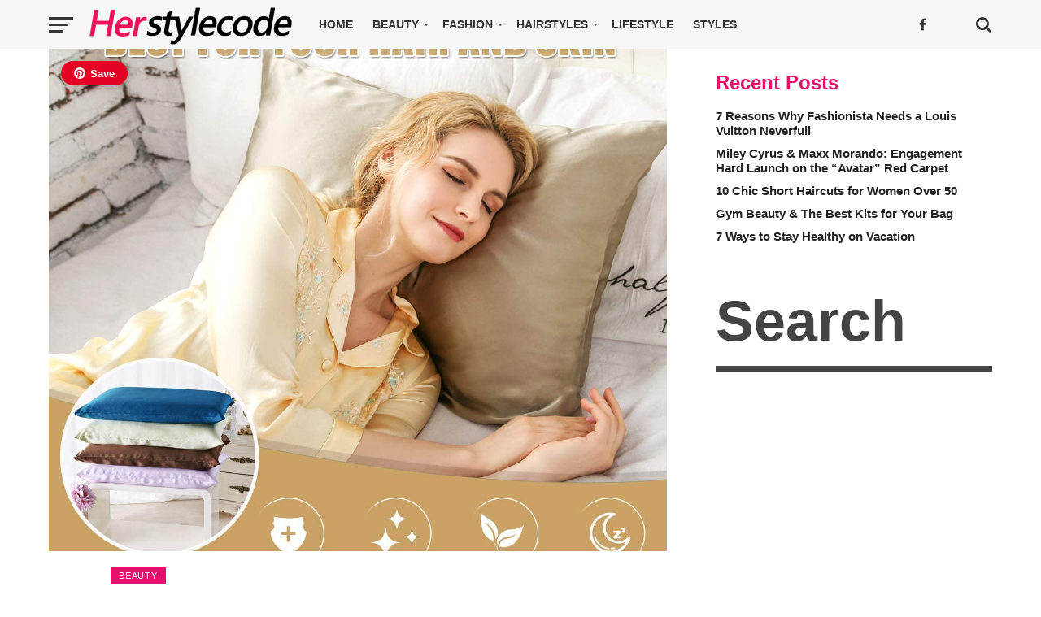

--- FILE ---
content_type: text/html; charset=UTF-8
request_url: https://www.herstylecode.com/beauty/7-sure-fire-tips-to-update-your-skin-care-regime/
body_size: 24765
content:
<!DOCTYPE html>
<html lang="en-US" prefix="og: https://ogp.me/ns#">
<head>
<meta charset="UTF-8">
<meta name="viewport" id="viewport" content="width=device-width, initial-scale=1.0, maximum-scale=1.0, minimum-scale=1.0, user-scalable=no" />
<link rel="pingback" href="https://www.herstylecode.com/xmlrpc.php" />
<meta property="og:image" content="https://www.herstylecode.com/wp-content/uploads/2020/03/7-sure-fire-tips-to-update-your-skin-care-regime_herstylecode.jpg" />
<meta property="og:type" content="article" />
<meta property="og:description" content="Every time we see a woman of around our own age with much better skin, we tend to wonder whether it’s genetics or skin care products. Well, some women do have naturally beautiful skin all through their lives. But most good skin comes from new ideas and updated products! Here&#8217;s the latest skin-care advice on [&hellip;]" />
<meta name='robots' content='index, follow, max-image-preview:large, max-snippet:-1, max-video-preview:-1' />

	<!-- This site is optimized with the Yoast SEO plugin v23.4 - https://yoast.com/wordpress/plugins/seo/ -->
	<title>7 Sure-fire Tips to Update Your Skin-Care Regime - Her Style Code</title>
	<link rel="canonical" href="https://www.herstylecode.com/beauty/7-sure-fire-tips-to-update-your-skin-care-regime/" />
	<meta property="og:locale" content="en_US" />
	<meta property="og:type" content="article" />
	<meta property="og:title" content="7 Sure-fire Tips to Update Your Skin-Care Regime - Her Style Code" />
	<meta property="og:description" content="Every time we see a woman of around our own age with much better skin, we tend to wonder whether it’s genetics or skin care products. Well, some women do have naturally beautiful skin all through their lives. But most good skin comes from new ideas and updated products! Here&#8217;s the latest skin-care advice on [&hellip;]" />
	<meta property="og:url" content="https://www.herstylecode.com/beauty/7-sure-fire-tips-to-update-your-skin-care-regime/" />
	<meta property="og:site_name" content="Her Style Code" />
	<meta property="article:publisher" content="https://www.facebook.com/herstylecodecom/" />
	<meta property="article:published_time" content="2020-03-22T01:56:04+00:00" />
	<meta property="article:modified_time" content="2025-10-18T20:58:21+00:00" />
	<meta property="og:image" content="https://www.herstylecode.com/wp-content/uploads/2020/03/7-sure-fire-tips-to-update-your-skin-care-regime_herstylecode.jpg" />
	<meta property="og:image:width" content="1200" />
	<meta property="og:image:height" content="1200" />
	<meta property="og:image:type" content="image/jpeg" />
	<meta name="author" content="Lindy" />
	<meta name="twitter:card" content="summary_large_image" />
	<script type="application/ld+json" class="yoast-schema-graph">{"@context":"https://schema.org","@graph":[{"@type":"Article","@id":"https://www.herstylecode.com/beauty/7-sure-fire-tips-to-update-your-skin-care-regime/#article","isPartOf":{"@id":"https://www.herstylecode.com/beauty/7-sure-fire-tips-to-update-your-skin-care-regime/"},"author":{"name":"Lindy","@id":"https://www.herstylecode.com/#/schema/person/3bc5e121d342b292fcb888db50647fff"},"headline":"7 Sure-fire Tips to Update Your Skin-Care Regime","datePublished":"2020-03-22T01:56:04+00:00","dateModified":"2025-10-18T20:58:21+00:00","mainEntityOfPage":{"@id":"https://www.herstylecode.com/beauty/7-sure-fire-tips-to-update-your-skin-care-regime/"},"wordCount":941,"commentCount":0,"publisher":{"@id":"https://www.herstylecode.com/#organization"},"image":{"@id":"https://www.herstylecode.com/beauty/7-sure-fire-tips-to-update-your-skin-care-regime/#primaryimage"},"thumbnailUrl":"https://www.herstylecode.com/wp-content/uploads/2020/03/7-sure-fire-tips-to-update-your-skin-care-regime_herstylecode.jpg","articleSection":["Beauty"],"inLanguage":"en-US","potentialAction":[{"@type":"CommentAction","name":"Comment","target":["https://www.herstylecode.com/beauty/7-sure-fire-tips-to-update-your-skin-care-regime/#respond"]}]},{"@type":"WebPage","@id":"https://www.herstylecode.com/beauty/7-sure-fire-tips-to-update-your-skin-care-regime/","url":"https://www.herstylecode.com/beauty/7-sure-fire-tips-to-update-your-skin-care-regime/","name":"7 Sure-fire Tips to Update Your Skin-Care Regime - Her Style Code","isPartOf":{"@id":"https://www.herstylecode.com/#website"},"primaryImageOfPage":{"@id":"https://www.herstylecode.com/beauty/7-sure-fire-tips-to-update-your-skin-care-regime/#primaryimage"},"image":{"@id":"https://www.herstylecode.com/beauty/7-sure-fire-tips-to-update-your-skin-care-regime/#primaryimage"},"thumbnailUrl":"https://www.herstylecode.com/wp-content/uploads/2020/03/7-sure-fire-tips-to-update-your-skin-care-regime_herstylecode.jpg","datePublished":"2020-03-22T01:56:04+00:00","dateModified":"2025-10-18T20:58:21+00:00","breadcrumb":{"@id":"https://www.herstylecode.com/beauty/7-sure-fire-tips-to-update-your-skin-care-regime/#breadcrumb"},"inLanguage":"en-US","potentialAction":[{"@type":"ReadAction","target":["https://www.herstylecode.com/beauty/7-sure-fire-tips-to-update-your-skin-care-regime/"]}]},{"@type":"ImageObject","inLanguage":"en-US","@id":"https://www.herstylecode.com/beauty/7-sure-fire-tips-to-update-your-skin-care-regime/#primaryimage","url":"https://www.herstylecode.com/wp-content/uploads/2020/03/7-sure-fire-tips-to-update-your-skin-care-regime_herstylecode.jpg","contentUrl":"https://www.herstylecode.com/wp-content/uploads/2020/03/7-sure-fire-tips-to-update-your-skin-care-regime_herstylecode.jpg","width":1200,"height":1200},{"@type":"BreadcrumbList","@id":"https://www.herstylecode.com/beauty/7-sure-fire-tips-to-update-your-skin-care-regime/#breadcrumb","itemListElement":[{"@type":"ListItem","position":1,"name":"Home","item":"https://www.herstylecode.com/"},{"@type":"ListItem","position":2,"name":"Beauty","item":"https://www.herstylecode.com/beauty/"},{"@type":"ListItem","position":3,"name":"7 Sure-fire Tips to Update Your Skin-Care Regime"}]},{"@type":"WebSite","@id":"https://www.herstylecode.com/#website","url":"https://www.herstylecode.com/","name":"Her Style Code","description":"All About Fashion, Beauty, Styles!","publisher":{"@id":"https://www.herstylecode.com/#organization"},"potentialAction":[{"@type":"SearchAction","target":{"@type":"EntryPoint","urlTemplate":"https://www.herstylecode.com/?s={search_term_string}"},"query-input":{"@type":"PropertyValueSpecification","valueRequired":true,"valueName":"search_term_string"}}],"inLanguage":"en-US"},{"@type":"Organization","@id":"https://www.herstylecode.com/#organization","name":"Her Style Code","url":"https://www.herstylecode.com/","logo":{"@type":"ImageObject","inLanguage":"en-US","@id":"https://www.herstylecode.com/#/schema/logo/image/","url":"https://www.herstylecode.com/wp-content/uploads/2021/09/herlogo.png","contentUrl":"https://www.herstylecode.com/wp-content/uploads/2021/09/herlogo.png","width":238,"height":27,"caption":"Her Style Code"},"image":{"@id":"https://www.herstylecode.com/#/schema/logo/image/"},"sameAs":["https://www.facebook.com/herstylecodecom/"]},{"@type":"Person","@id":"https://www.herstylecode.com/#/schema/person/3bc5e121d342b292fcb888db50647fff","name":"Lindy","url":"https://www.herstylecode.com/author/lindy/"}]}</script>
	<!-- / Yoast SEO plugin. -->


<link rel="alternate" type="application/rss+xml" title="Her Style Code &raquo; Feed" href="https://www.herstylecode.com/feed/" />
<link rel="alternate" type="application/rss+xml" title="Her Style Code &raquo; Comments Feed" href="https://www.herstylecode.com/comments/feed/" />
<link rel="alternate" type="application/rss+xml" title="Her Style Code &raquo; 7 Sure-fire Tips to Update Your Skin-Care Regime Comments Feed" href="https://www.herstylecode.com/beauty/7-sure-fire-tips-to-update-your-skin-care-regime/feed/" />
<link rel="alternate" title="oEmbed (JSON)" type="application/json+oembed" href="https://www.herstylecode.com/wp-json/oembed/1.0/embed?url=https%3A%2F%2Fwww.herstylecode.com%2Fbeauty%2F7-sure-fire-tips-to-update-your-skin-care-regime%2F" />
<link rel="alternate" title="oEmbed (XML)" type="text/xml+oembed" href="https://www.herstylecode.com/wp-json/oembed/1.0/embed?url=https%3A%2F%2Fwww.herstylecode.com%2Fbeauty%2F7-sure-fire-tips-to-update-your-skin-care-regime%2F&#038;format=xml" />
<style id='wp-img-auto-sizes-contain-inline-css' type='text/css'>
img:is([sizes=auto i],[sizes^="auto," i]){contain-intrinsic-size:3000px 1500px}
/*# sourceURL=wp-img-auto-sizes-contain-inline-css */
</style>
<style id='wp-block-library-inline-css' type='text/css'>
:root{--wp-block-synced-color:#7a00df;--wp-block-synced-color--rgb:122,0,223;--wp-bound-block-color:var(--wp-block-synced-color);--wp-editor-canvas-background:#ddd;--wp-admin-theme-color:#007cba;--wp-admin-theme-color--rgb:0,124,186;--wp-admin-theme-color-darker-10:#006ba1;--wp-admin-theme-color-darker-10--rgb:0,107,160.5;--wp-admin-theme-color-darker-20:#005a87;--wp-admin-theme-color-darker-20--rgb:0,90,135;--wp-admin-border-width-focus:2px}@media (min-resolution:192dpi){:root{--wp-admin-border-width-focus:1.5px}}.wp-element-button{cursor:pointer}:root .has-very-light-gray-background-color{background-color:#eee}:root .has-very-dark-gray-background-color{background-color:#313131}:root .has-very-light-gray-color{color:#eee}:root .has-very-dark-gray-color{color:#313131}:root .has-vivid-green-cyan-to-vivid-cyan-blue-gradient-background{background:linear-gradient(135deg,#00d084,#0693e3)}:root .has-purple-crush-gradient-background{background:linear-gradient(135deg,#34e2e4,#4721fb 50%,#ab1dfe)}:root .has-hazy-dawn-gradient-background{background:linear-gradient(135deg,#faaca8,#dad0ec)}:root .has-subdued-olive-gradient-background{background:linear-gradient(135deg,#fafae1,#67a671)}:root .has-atomic-cream-gradient-background{background:linear-gradient(135deg,#fdd79a,#004a59)}:root .has-nightshade-gradient-background{background:linear-gradient(135deg,#330968,#31cdcf)}:root .has-midnight-gradient-background{background:linear-gradient(135deg,#020381,#2874fc)}:root{--wp--preset--font-size--normal:16px;--wp--preset--font-size--huge:42px}.has-regular-font-size{font-size:1em}.has-larger-font-size{font-size:2.625em}.has-normal-font-size{font-size:var(--wp--preset--font-size--normal)}.has-huge-font-size{font-size:var(--wp--preset--font-size--huge)}.has-text-align-center{text-align:center}.has-text-align-left{text-align:left}.has-text-align-right{text-align:right}.has-fit-text{white-space:nowrap!important}#end-resizable-editor-section{display:none}.aligncenter{clear:both}.items-justified-left{justify-content:flex-start}.items-justified-center{justify-content:center}.items-justified-right{justify-content:flex-end}.items-justified-space-between{justify-content:space-between}.screen-reader-text{border:0;clip-path:inset(50%);height:1px;margin:-1px;overflow:hidden;padding:0;position:absolute;width:1px;word-wrap:normal!important}.screen-reader-text:focus{background-color:#ddd;clip-path:none;color:#444;display:block;font-size:1em;height:auto;left:5px;line-height:normal;padding:15px 23px 14px;text-decoration:none;top:5px;width:auto;z-index:100000}html :where(.has-border-color){border-style:solid}html :where([style*=border-top-color]){border-top-style:solid}html :where([style*=border-right-color]){border-right-style:solid}html :where([style*=border-bottom-color]){border-bottom-style:solid}html :where([style*=border-left-color]){border-left-style:solid}html :where([style*=border-width]){border-style:solid}html :where([style*=border-top-width]){border-top-style:solid}html :where([style*=border-right-width]){border-right-style:solid}html :where([style*=border-bottom-width]){border-bottom-style:solid}html :where([style*=border-left-width]){border-left-style:solid}html :where(img[class*=wp-image-]){height:auto;max-width:100%}:where(figure){margin:0 0 1em}html :where(.is-position-sticky){--wp-admin--admin-bar--position-offset:var(--wp-admin--admin-bar--height,0px)}@media screen and (max-width:600px){html :where(.is-position-sticky){--wp-admin--admin-bar--position-offset:0px}}

/*# sourceURL=wp-block-library-inline-css */
</style><style id='global-styles-inline-css' type='text/css'>
:root{--wp--preset--aspect-ratio--square: 1;--wp--preset--aspect-ratio--4-3: 4/3;--wp--preset--aspect-ratio--3-4: 3/4;--wp--preset--aspect-ratio--3-2: 3/2;--wp--preset--aspect-ratio--2-3: 2/3;--wp--preset--aspect-ratio--16-9: 16/9;--wp--preset--aspect-ratio--9-16: 9/16;--wp--preset--color--black: #000000;--wp--preset--color--cyan-bluish-gray: #abb8c3;--wp--preset--color--white: #ffffff;--wp--preset--color--pale-pink: #f78da7;--wp--preset--color--vivid-red: #cf2e2e;--wp--preset--color--luminous-vivid-orange: #ff6900;--wp--preset--color--luminous-vivid-amber: #fcb900;--wp--preset--color--light-green-cyan: #7bdcb5;--wp--preset--color--vivid-green-cyan: #00d084;--wp--preset--color--pale-cyan-blue: #8ed1fc;--wp--preset--color--vivid-cyan-blue: #0693e3;--wp--preset--color--vivid-purple: #9b51e0;--wp--preset--gradient--vivid-cyan-blue-to-vivid-purple: linear-gradient(135deg,rgb(6,147,227) 0%,rgb(155,81,224) 100%);--wp--preset--gradient--light-green-cyan-to-vivid-green-cyan: linear-gradient(135deg,rgb(122,220,180) 0%,rgb(0,208,130) 100%);--wp--preset--gradient--luminous-vivid-amber-to-luminous-vivid-orange: linear-gradient(135deg,rgb(252,185,0) 0%,rgb(255,105,0) 100%);--wp--preset--gradient--luminous-vivid-orange-to-vivid-red: linear-gradient(135deg,rgb(255,105,0) 0%,rgb(207,46,46) 100%);--wp--preset--gradient--very-light-gray-to-cyan-bluish-gray: linear-gradient(135deg,rgb(238,238,238) 0%,rgb(169,184,195) 100%);--wp--preset--gradient--cool-to-warm-spectrum: linear-gradient(135deg,rgb(74,234,220) 0%,rgb(151,120,209) 20%,rgb(207,42,186) 40%,rgb(238,44,130) 60%,rgb(251,105,98) 80%,rgb(254,248,76) 100%);--wp--preset--gradient--blush-light-purple: linear-gradient(135deg,rgb(255,206,236) 0%,rgb(152,150,240) 100%);--wp--preset--gradient--blush-bordeaux: linear-gradient(135deg,rgb(254,205,165) 0%,rgb(254,45,45) 50%,rgb(107,0,62) 100%);--wp--preset--gradient--luminous-dusk: linear-gradient(135deg,rgb(255,203,112) 0%,rgb(199,81,192) 50%,rgb(65,88,208) 100%);--wp--preset--gradient--pale-ocean: linear-gradient(135deg,rgb(255,245,203) 0%,rgb(182,227,212) 50%,rgb(51,167,181) 100%);--wp--preset--gradient--electric-grass: linear-gradient(135deg,rgb(202,248,128) 0%,rgb(113,206,126) 100%);--wp--preset--gradient--midnight: linear-gradient(135deg,rgb(2,3,129) 0%,rgb(40,116,252) 100%);--wp--preset--font-size--small: 13px;--wp--preset--font-size--medium: 20px;--wp--preset--font-size--large: 36px;--wp--preset--font-size--x-large: 42px;--wp--preset--spacing--20: 0.44rem;--wp--preset--spacing--30: 0.67rem;--wp--preset--spacing--40: 1rem;--wp--preset--spacing--50: 1.5rem;--wp--preset--spacing--60: 2.25rem;--wp--preset--spacing--70: 3.38rem;--wp--preset--spacing--80: 5.06rem;--wp--preset--shadow--natural: 6px 6px 9px rgba(0, 0, 0, 0.2);--wp--preset--shadow--deep: 12px 12px 50px rgba(0, 0, 0, 0.4);--wp--preset--shadow--sharp: 6px 6px 0px rgba(0, 0, 0, 0.2);--wp--preset--shadow--outlined: 6px 6px 0px -3px rgb(255, 255, 255), 6px 6px rgb(0, 0, 0);--wp--preset--shadow--crisp: 6px 6px 0px rgb(0, 0, 0);}:where(.is-layout-flex){gap: 0.5em;}:where(.is-layout-grid){gap: 0.5em;}body .is-layout-flex{display: flex;}.is-layout-flex{flex-wrap: wrap;align-items: center;}.is-layout-flex > :is(*, div){margin: 0;}body .is-layout-grid{display: grid;}.is-layout-grid > :is(*, div){margin: 0;}:where(.wp-block-columns.is-layout-flex){gap: 2em;}:where(.wp-block-columns.is-layout-grid){gap: 2em;}:where(.wp-block-post-template.is-layout-flex){gap: 1.25em;}:where(.wp-block-post-template.is-layout-grid){gap: 1.25em;}.has-black-color{color: var(--wp--preset--color--black) !important;}.has-cyan-bluish-gray-color{color: var(--wp--preset--color--cyan-bluish-gray) !important;}.has-white-color{color: var(--wp--preset--color--white) !important;}.has-pale-pink-color{color: var(--wp--preset--color--pale-pink) !important;}.has-vivid-red-color{color: var(--wp--preset--color--vivid-red) !important;}.has-luminous-vivid-orange-color{color: var(--wp--preset--color--luminous-vivid-orange) !important;}.has-luminous-vivid-amber-color{color: var(--wp--preset--color--luminous-vivid-amber) !important;}.has-light-green-cyan-color{color: var(--wp--preset--color--light-green-cyan) !important;}.has-vivid-green-cyan-color{color: var(--wp--preset--color--vivid-green-cyan) !important;}.has-pale-cyan-blue-color{color: var(--wp--preset--color--pale-cyan-blue) !important;}.has-vivid-cyan-blue-color{color: var(--wp--preset--color--vivid-cyan-blue) !important;}.has-vivid-purple-color{color: var(--wp--preset--color--vivid-purple) !important;}.has-black-background-color{background-color: var(--wp--preset--color--black) !important;}.has-cyan-bluish-gray-background-color{background-color: var(--wp--preset--color--cyan-bluish-gray) !important;}.has-white-background-color{background-color: var(--wp--preset--color--white) !important;}.has-pale-pink-background-color{background-color: var(--wp--preset--color--pale-pink) !important;}.has-vivid-red-background-color{background-color: var(--wp--preset--color--vivid-red) !important;}.has-luminous-vivid-orange-background-color{background-color: var(--wp--preset--color--luminous-vivid-orange) !important;}.has-luminous-vivid-amber-background-color{background-color: var(--wp--preset--color--luminous-vivid-amber) !important;}.has-light-green-cyan-background-color{background-color: var(--wp--preset--color--light-green-cyan) !important;}.has-vivid-green-cyan-background-color{background-color: var(--wp--preset--color--vivid-green-cyan) !important;}.has-pale-cyan-blue-background-color{background-color: var(--wp--preset--color--pale-cyan-blue) !important;}.has-vivid-cyan-blue-background-color{background-color: var(--wp--preset--color--vivid-cyan-blue) !important;}.has-vivid-purple-background-color{background-color: var(--wp--preset--color--vivid-purple) !important;}.has-black-border-color{border-color: var(--wp--preset--color--black) !important;}.has-cyan-bluish-gray-border-color{border-color: var(--wp--preset--color--cyan-bluish-gray) !important;}.has-white-border-color{border-color: var(--wp--preset--color--white) !important;}.has-pale-pink-border-color{border-color: var(--wp--preset--color--pale-pink) !important;}.has-vivid-red-border-color{border-color: var(--wp--preset--color--vivid-red) !important;}.has-luminous-vivid-orange-border-color{border-color: var(--wp--preset--color--luminous-vivid-orange) !important;}.has-luminous-vivid-amber-border-color{border-color: var(--wp--preset--color--luminous-vivid-amber) !important;}.has-light-green-cyan-border-color{border-color: var(--wp--preset--color--light-green-cyan) !important;}.has-vivid-green-cyan-border-color{border-color: var(--wp--preset--color--vivid-green-cyan) !important;}.has-pale-cyan-blue-border-color{border-color: var(--wp--preset--color--pale-cyan-blue) !important;}.has-vivid-cyan-blue-border-color{border-color: var(--wp--preset--color--vivid-cyan-blue) !important;}.has-vivid-purple-border-color{border-color: var(--wp--preset--color--vivid-purple) !important;}.has-vivid-cyan-blue-to-vivid-purple-gradient-background{background: var(--wp--preset--gradient--vivid-cyan-blue-to-vivid-purple) !important;}.has-light-green-cyan-to-vivid-green-cyan-gradient-background{background: var(--wp--preset--gradient--light-green-cyan-to-vivid-green-cyan) !important;}.has-luminous-vivid-amber-to-luminous-vivid-orange-gradient-background{background: var(--wp--preset--gradient--luminous-vivid-amber-to-luminous-vivid-orange) !important;}.has-luminous-vivid-orange-to-vivid-red-gradient-background{background: var(--wp--preset--gradient--luminous-vivid-orange-to-vivid-red) !important;}.has-very-light-gray-to-cyan-bluish-gray-gradient-background{background: var(--wp--preset--gradient--very-light-gray-to-cyan-bluish-gray) !important;}.has-cool-to-warm-spectrum-gradient-background{background: var(--wp--preset--gradient--cool-to-warm-spectrum) !important;}.has-blush-light-purple-gradient-background{background: var(--wp--preset--gradient--blush-light-purple) !important;}.has-blush-bordeaux-gradient-background{background: var(--wp--preset--gradient--blush-bordeaux) !important;}.has-luminous-dusk-gradient-background{background: var(--wp--preset--gradient--luminous-dusk) !important;}.has-pale-ocean-gradient-background{background: var(--wp--preset--gradient--pale-ocean) !important;}.has-electric-grass-gradient-background{background: var(--wp--preset--gradient--electric-grass) !important;}.has-midnight-gradient-background{background: var(--wp--preset--gradient--midnight) !important;}.has-small-font-size{font-size: var(--wp--preset--font-size--small) !important;}.has-medium-font-size{font-size: var(--wp--preset--font-size--medium) !important;}.has-large-font-size{font-size: var(--wp--preset--font-size--large) !important;}.has-x-large-font-size{font-size: var(--wp--preset--font-size--x-large) !important;}
/*# sourceURL=global-styles-inline-css */
</style>

<style id='classic-theme-styles-inline-css' type='text/css'>
/*! This file is auto-generated */
.wp-block-button__link{color:#fff;background-color:#32373c;border-radius:9999px;box-shadow:none;text-decoration:none;padding:calc(.667em + 2px) calc(1.333em + 2px);font-size:1.125em}.wp-block-file__button{background:#32373c;color:#fff;text-decoration:none}
/*# sourceURL=/wp-includes/css/classic-themes.min.css */
</style>
<link data-minify="1" rel='stylesheet' id='mvp-custom-style-css' href='https://www.herstylecode.com/wp-content/cache/min/1/wp-content/themes/click-mag/style.css?ver=1764227956' type='text/css' media='all' />
<style id='mvp-custom-style-inline-css' type='text/css'>


#mvp-wallpaper {
	background: var(--wpr-bg-60ed544c-f1cb-4a5b-a800-83b02ca94319) no-repeat 50% 0;
	}

a,
a:visited,
.post-info-name a,
.woocommerce .woocommerce-breadcrumb a {
	color: #666;
	}

a:hover,
nav.mvp-fly-nav-menu ul li a:hover,
.mvp-feat1-story-text h2:hover,
.mvp-feat2-sub-text h2:hover,
.mvp-feat3-text h2:hover,
.mvp-main-blog-text h2:hover,
.mvp-trend-widget-text h2:hover,
.mvp-related-text a:hover,
ul.mvp-post-soc-list li.mvp-post-soc-comm:hover,
span.mvp-author-box-soc:hover,
.woocommerce .woocommerce-breadcrumb a:hover,
h3.mvp-authors-list-head a:hover,
.mvp-authors-widget-wrap span.mvp-main-blog-cat:hover,
.mvp-wide-widget-text h2:hover,
.mvp-side-widget a:hover,
.mvp-blog-col-text h2:hover,
#mvp-nav-menu ul li ul.mvp-mega-list li a:hover {
	color: #e5106c !important;
	}

.mvp-fly-top:hover,
span.mvp-feat1-main-cat,
span.mvp-feat2-sub-cat,
span.mvp-feat3-cat,
span.mvp-blog-col-cat,
span.mvp-feat2-main-cat,
.mvp-trend-widget-img:after,
.mvp-feat-vid-but,
.mvp-feat-gal-but,
span.mvp-post-cat,
.mvp-prev-next-text a,
.mvp-prev-next-text a:visited,
.mvp-prev-next-text a:hover,
#mvp-comments-button a,
#mvp-comments-button span.mvp-comment-but-text,
a.mvp-inf-more-but:hover,
.mvp-side-widget .mvp-tag-cloud a:hover,
span.mvp-ad-rel-but {
	background: #e5106c;
	}

.mvp-fly-top:hover {
	border: 1px solid #e5106c;
	}

h4.mvp-post-header {
	border-top: 1px solid #e5106c;
	}



nav.mvp-fly-nav-menu ul li.menu-item-has-children:after,
span.mvp-blog-cat,
span.mvp-main-blog-cat,
h4.mvp-side-widget-head,
h4.mvp-post-bot-head,
#mvp-comments-button span.mvp-comment-but-text,
span.mvp-post-header,
.woocommerce .star-rating span:before,
span.mvp-related-head {
	color: #e5106c;
	}

#mvp-nav-wrap,
.mvp-main-nav-cont {
	background: #f7f7f7;
	}

#mvp-nav-menu ul li a,
span.mvp-nav-search-but,
span.mvp-nav-soc-but {
	color: #333333;
	}

.mvp-fly-but-wrap span,
.mvp-search-but-wrap span {
	background: #333333;
	}

#mvp-nav-menu ul li.menu-item-has-children ul.sub-menu li a:after,
#mvp-nav-menu ul li.menu-item-has-children ul.sub-menu li ul.sub-menu li a:after,
#mvp-nav-menu ul li.menu-item-has-children ul.sub-menu li ul.sub-menu li ul.sub-menu li a:after,
#mvp-nav-menu ul li.menu-item-has-children ul.mvp-mega-list li a:after,
#mvp-nav-menu ul li.menu-item-has-children a:after {
	border-color: #333333 transparent transparent transparent;
	}

#mvp-nav-menu ul li:hover a,
span.mvp-nav-search-but:hover,
span.mvp-nav-soc-but:hover {
	color: #e5106c !important;
	}

#mvp-nav-menu ul li.menu-item-has-children:hover a:after {
	border-color: #e5106c transparent transparent transparent !important;
	}

.mvp-feat1-story-text h2,
.mvp-feat2-sub-text h2,
.mvp-feat1-trend-text h2,
.mvp-feat3-text h2,
.mvp-blog-col-text h2,
.mvp-main-blog-text h2,
.mvp-trend-widget-text h2,
.mvp-wide-widget-text h2,
.mvp-related-text a {
	color: #333333;
	}

#mvp-content-main,
.rwp-summary,
.rwp-u-review__comment {
	font-family: 'Charter,Georgia,Times,serif;', serif;
	}

#mvp-nav-menu ul li a,
nav.mvp-fly-nav-menu ul li a,
#mvp-foot-nav ul.menu li a {
	font-family: ''PT Serif',serif', sans-serif;
	}

.mvp-feat2-main-title h2,
h1.mvp-post-title,
#mvp-nav-soc-title h4 {
	font-family: 'Charter,Georgia,Times,serif;', sans-serif;
	}

.mvp-feat1-story-text h2,
.mvp-feat2-sub-text h2,
.mvp-feat1-trend-text h2,
.mvp-feat3-text h2,
.mvp-blog-col-text h2,
.mvp-main-blog-text h2,
.mvp-trend-widget-text h2,
.mvp-wide-widget-text h2,
.mvp-related-text a,
.mvp-prev-next-text a,
.mvp-prev-next-text a:visited,
.mvp-prev-next-text a:hover,
#mvp-404 h1,
h1.mvp-author-top-head,
#mvp-nav-menu ul li ul.mvp-mega-list li a,
#mvp-content-main blockquote p,
#woo-content h1.page-title,
.woocommerce div.product .product_title,
.woocommerce ul.products li.product h3,
.mvp-authors-list-posts a,
.mvp-side-widget a {
	font-family: 'Charter,Georgia,Times,serif;', sans-serif;
	}

span.mvp-feat1-main-cat,
span.mvp-feat2-sub-cat,
span.mvp-blog-col-cat,
span.mvp-blog-cat,
h4.mvp-main-blog-head,
h1.mvp-main-blog-head,
span.mvp-main-blog-cat,
h4.mvp-side-widget-head,
span.mvp-post-cat,
h4.mvp-post-bot-head,
span.mvp-post-header,
h1.mvp-arch-head,
h4.mvp-arch-head,
.woocommerce ul.product_list_widget span.product-title,
.woocommerce ul.product_list_widget li a,
.woocommerce #reviews #comments ol.commentlist li .comment-text p.meta,
.woocommerce .related h2,
.woocommerce div.product .woocommerce-tabs .panel h2,
.woocommerce div.product .product_title,
#mvp-content-main h1,
#mvp-content-main h2,
#mvp-content-main h3,
#mvp-content-main h4,
#mvp-content-main h5,
#mvp-content-main h6,
#woo-content h1.page-title,
.woocommerce .woocommerce-breadcrumb,
h3.mvp-authors-list-head a,
span.mvp-authors-list-post-head {
	font-family: 'Charter,Georgia,Times,serif;', sans-serif;
	}

		

	.mvp-ad-rel-out,
	.mvp-ad-rel-in {
		margin-left: 0;
		}
		

	#mvp-ad-rel-bot {
		padding-top: 10px;
		}
		

	#mvp-post-content-mid {
		margin-top: -150px;
		}
		

 	h1, h2, h3, h4, h5, h6, h1 a, h2 a, h3 a, h4 a, h5 a, h6 a { }

#mvp-content-main h2 {font-weight:bold;      margin: 10px 0 20px; color:#343434; }

.wp-block-table td, .wp-block-table th {
    padding: .5em;
    border: 1px solid; 
    word-break: normal;
    font-family: initial;
}
figcaption {font-size:0.8rem;}

.page td {border-bottom: 1px solid #999;}
#mvp-author-page-top a{color:#fff}

p a, p a:visited {
	color: #333;
    border-bottom: .0625rem solid #d24432;
}


.mvp-side-widget a {
    border: none;
}


#mvp-content-main p {
    font-size: 1.1rem;
    font-family: Charter,Georgia,Times,serif;
}

.mvp-post-info-in {
    margin-left: 0;
}

 a.product-btn-link[class] {
    font-family: Campton W05,Helvetica,Arial,Sans-serif;
    font-size: .875rem;
    line-height: 1.3;
    background: 0;
    background-image: linear-gradient(to bottom,#000,#000);
    border: 0;
    color: #fff;
    letter-spacing: .05rem;
    padding: .625rem 1rem .68rem;
    text-transform: uppercase;
    font-weight: 700;}
 a.product-btn-link[class] p  img{  

  background: 0;
    background-image: linear-gradient(to bottom,#ffffff,#fff);
}
.wp-caption-text a {color: #666;
    border: none;}

#mc_embed_signup .mc-field-group input {
    display: block;
    width: 100%;
    padding: 8px 0;
    text-indent: 2%;
}
  	
input {
    -webkit-writing-mode: horizontal-tb !important;
    text-rendering: auto;
    color: -internal-light-dark(black, white);
    letter-spacing: normal;
    word-spacing: normal;
    text-transform: none;
    text-indent: 0px;
    text-shadow: none;
    display: inline-block;
    text-align: start;
    appearance: textfield;
    background-color: -internal-light-dark(rgb(255, 255, 255), rgb(59, 59, 59));
    -webkit-rtl-ordering: logical;
    cursor: text;
    margin: 0em;
    font: 400 13.3333px Arial;
    padding: 1px 2px;
    border-width: 2px;
    border-style: inset;
    border-color: -internal-light-dark(rgb(118, 118, 118), rgb(133, 133, 133));
    border-image: initial;
}

#mc_embed_signup input {
    border: 1px solid #ABB0B2;
    -webkit-border-radius: 3px;
    -moz-border-radius: 3px;
    border-radius: 3px;
}

#mc_embed_signup .mc-field-group label {
    display: block;
    margin-bottom: 3px;
}

#mc_embed_signup .button {
    clear: both;
    background-color: #aaa;
    border: 0 none;
    border-radius: 4px;
    transition: all 0.23s ease-in-out 0s;
    color: #FFFFFF;
    cursor: pointer;
    display: inline-block;
    font-size: 15px;
    font-weight: normal;
    height: 32px;
    line-height: 32px;
    margin: 0 5px 10px 0;
    padding: 0 22px;
    text-align: center;
    text-decoration: none;
    vertical-align: top;
    white-space: nowrap;
    width: auto;
}

#mc_embed_signup .button {background-color: #000; font-weight:700;}
.heateor_sss_sharing_title{    font-family: 'Work Sans', sans-serif;}
.rank-math-breadcrumb a,#breadcrumbs a {color:#fff !important}
#mvp-foot-copy a {color:#999; border:none;}
.wp-block-image figcaption {
    font: small-caption;
color: #666;
}
		
/*# sourceURL=mvp-custom-style-inline-css */
</style>
<link data-minify="1" rel='stylesheet' id='mvp-reset-css' href='https://www.herstylecode.com/wp-content/cache/min/1/wp-content/themes/click-mag/css/reset.css?ver=1764227956' type='text/css' media='all' />
<link data-minify="1" rel='stylesheet' id='fontawesome-css' href='https://www.herstylecode.com/wp-content/cache/min/1/wp-content/themes/click-mag/font-awesome/css/font-awesome.css?ver=1764227956' type='text/css' media='all' />
<link data-minify="1" rel='stylesheet' id='mvp-media-queries-css' href='https://www.herstylecode.com/wp-content/cache/min/1/wp-content/themes/click-mag/css/media-queries.css?ver=1764227956' type='text/css' media='all' />
<link data-minify="1" rel='stylesheet' id='wp-document-revisions-front-css' href='https://www.herstylecode.com/wp-content/cache/min/1/wp-content/plugins/wp-document-revisions/css/style-front.css?ver=1764229766' type='text/css' media='all' />
<script type="text/javascript" src="https://www.herstylecode.com/wp-includes/js/jquery/jquery.min.js?ver=3.7.1" id="jquery-core-js" defer></script>
<script type="text/javascript" src="https://www.herstylecode.com/wp-includes/js/jquery/jquery-migrate.min.js?ver=3.4.1" id="jquery-migrate-js" defer></script>
<link rel="https://api.w.org/" href="https://www.herstylecode.com/wp-json/" /><link rel="alternate" title="JSON" type="application/json" href="https://www.herstylecode.com/wp-json/wp/v2/posts/85426" /><link rel="EditURI" type="application/rsd+xml" title="RSD" href="https://www.herstylecode.com/xmlrpc.php?rsd" />
<link rel='shortlink' href='https://www.herstylecode.com/?p=85426' />
<link rel="icon" href="https://www.herstylecode.com/wp-content/uploads/2022/12/cropped-faviconV2-32x32.png" sizes="32x32" />
<link rel="icon" href="https://www.herstylecode.com/wp-content/uploads/2022/12/cropped-faviconV2-192x192.png" sizes="192x192" />
<link rel="apple-touch-icon" href="https://www.herstylecode.com/wp-content/uploads/2022/12/cropped-faviconV2-180x180.png" />
<meta name="msapplication-TileImage" content="https://www.herstylecode.com/wp-content/uploads/2022/12/cropped-faviconV2-270x270.png" />
		<style type="text/css" id="wp-custom-css">
			
		</style>
		<noscript><style id="rocket-lazyload-nojs-css">.rll-youtube-player, [data-lazy-src]{display:none !important;}</style></noscript>	

<script async src="https://pagead2.googlesyndication.com/pagead/js/adsbygoogle.js?client=ca-pub-4400819817625546"
     crossorigin="anonymous"></script>
<style id="wpr-lazyload-bg"></style><style id="wpr-lazyload-bg-exclusion"></style>
<noscript>
<style id="wpr-lazyload-bg-nostyle">:root{--wpr-bg-60ed544c-f1cb-4a5b-a800-83b02ca94319: url('https://www.herstylecode.com/');}</style>
</noscript>
<script type="application/javascript">const rocket_pairs = [{"selector":"#mvp-wallpaper","style":":root{--wpr-bg-60ed544c-f1cb-4a5b-a800-83b02ca94319: url('https:\/\/www.herstylecode.com\/');}","hash":"60ed544c-f1cb-4a5b-a800-83b02ca94319"}]; const rocket_excluded_pairs = [];</script></head>
<body class="wp-singular post-template-default single single-post postid-85426 single-format-standard wp-embed-responsive wp-theme-click-mag">
	<div id="mvp-fly-wrap">
	<div id="mvp-fly-menu-top" class="left relative">
		<div class="mvp-fly-top-out left relative">
			<div class="mvp-fly-top-in">
				<div id="mvp-fly-logo" class="left relative">
											<a href="https://www.herstylecode.com/"><img width="250" height="60" src="data:image/svg+xml,%3Csvg%20xmlns='http://www.w3.org/2000/svg'%20viewBox='0%200%20250%2060'%3E%3C/svg%3E" alt="Her Style Code" data-rjs="2" data-lazy-src="https://www.herstylecode.com/2020/08/herstylecode.png" /><noscript><img width="250" height="60" src="https://www.herstylecode.com/2020/08/herstylecode.png" alt="Her Style Code" data-rjs="2" /></noscript></a>
									</div><!--mvp-fly-logo-->
			</div><!--mvp-fly-top-in-->
			<div class="mvp-fly-but-wrap mvp-fly-but-menu mvp-fly-but-click">
				<span></span>
				<span></span>
				<span></span>
				<span></span>
			</div><!--mvp-fly-but-wrap-->
		</div><!--mvp-fly-top-out-->
	</div><!--mvp-fly-menu-top-->
	<div id="mvp-fly-menu-wrap">
		<nav class="mvp-fly-nav-menu left relative">
			<div class="menu-main-container"><ul id="menu-main" class="menu"><li id="menu-item-44" class="menu-item menu-item-type-taxonomy menu-item-object-category current-post-ancestor current-menu-parent current-post-parent menu-item-has-children menu-item-44"><a href="https://www.herstylecode.com/beauty/">Beauty</a>
<ul class="sub-menu">
	<li id="menu-item-45" class="menu-item menu-item-type-taxonomy menu-item-object-category menu-item-45"><a href="https://www.herstylecode.com/fragrance/">Fragrance</a></li>
	<li id="menu-item-46" class="menu-item menu-item-type-taxonomy menu-item-object-category menu-item-46"><a href="https://www.herstylecode.com/makeup/">Makeup</a></li>
	<li id="menu-item-47" class="menu-item menu-item-type-taxonomy menu-item-object-category menu-item-47"><a href="https://www.herstylecode.com/skin-care/">Skin Care</a></li>
	<li id="menu-item-2596" class="menu-item menu-item-type-taxonomy menu-item-object-category menu-item-2596"><a href="https://www.herstylecode.com/nails/">Nails</a></li>
</ul>
</li>
<li id="menu-item-48" class="menu-item menu-item-type-taxonomy menu-item-object-category menu-item-has-children menu-item-48"><a href="https://www.herstylecode.com/fashion/">Fashion</a>
<ul class="sub-menu">
	<li id="menu-item-2595" class="menu-item menu-item-type-taxonomy menu-item-object-category menu-item-2595"><a href="https://www.herstylecode.com/clothing/">Clothing</a></li>
	<li id="menu-item-51" class="menu-item menu-item-type-taxonomy menu-item-object-category menu-item-51"><a href="https://www.herstylecode.com/outfits/">Outfits</a></li>
	<li id="menu-item-90970" class="menu-item menu-item-type-taxonomy menu-item-object-category menu-item-90970"><a href="https://www.herstylecode.com/lingerie/">Lingerie</a></li>
	<li id="menu-item-4369" class="menu-item menu-item-type-taxonomy menu-item-object-category menu-item-4369"><a href="https://www.herstylecode.com/tattoos/">Tattoos</a></li>
	<li id="menu-item-50" class="menu-item menu-item-type-taxonomy menu-item-object-category menu-item-50"><a href="https://www.herstylecode.com/jewelry/">Jewelry</a></li>
	<li id="menu-item-49" class="menu-item menu-item-type-taxonomy menu-item-object-category menu-item-49"><a href="https://www.herstylecode.com/bags/">Bags</a></li>
	<li id="menu-item-52" class="menu-item menu-item-type-taxonomy menu-item-object-category menu-item-52"><a href="https://www.herstylecode.com/shoes/">Shoes</a></li>
	<li id="menu-item-4360" class="menu-item menu-item-type-taxonomy menu-item-object-category menu-item-4360"><a href="https://www.herstylecode.com/accessories/">Accessories</a></li>
	<li id="menu-item-4361" class="menu-item menu-item-type-taxonomy menu-item-object-category menu-item-4361"><a href="https://www.herstylecode.com/automotive/">Automotive</a></li>
</ul>
</li>
<li id="menu-item-2597" class="menu-item menu-item-type-taxonomy menu-item-object-category menu-item-2597"><a href="https://www.herstylecode.com/hairstyles/">Hair</a></li>
<li id="menu-item-4365" class="menu-item menu-item-type-taxonomy menu-item-object-category menu-item-has-children menu-item-4365"><a href="https://www.herstylecode.com/home/">Home &amp; Garden</a>
<ul class="sub-menu">
	<li id="menu-item-4366" class="menu-item menu-item-type-taxonomy menu-item-object-category menu-item-4366"><a href="https://www.herstylecode.com/kitchen/">Kitchen</a></li>
	<li id="menu-item-4363" class="menu-item menu-item-type-taxonomy menu-item-object-category menu-item-4363"><a href="https://www.herstylecode.com/electronics/">Electronics</a></li>
	<li id="menu-item-4368" class="menu-item menu-item-type-taxonomy menu-item-object-category menu-item-4368"><a href="https://www.herstylecode.com/office/">Office</a></li>
	<li id="menu-item-4370" class="menu-item menu-item-type-taxonomy menu-item-object-category menu-item-4370"><a href="https://www.herstylecode.com/toys-games/">Toys &amp; Games</a></li>
	<li id="menu-item-4371" class="menu-item menu-item-type-taxonomy menu-item-object-category menu-item-4371"><a href="https://www.herstylecode.com/pet/">Pet</a></li>
</ul>
</li>
<li id="menu-item-4367" class="menu-item menu-item-type-taxonomy menu-item-object-category menu-item-has-children menu-item-4367"><a href="https://www.herstylecode.com/lifestyle/">Lifestyle</a>
<ul class="sub-menu">
	<li id="menu-item-4364" class="menu-item menu-item-type-taxonomy menu-item-object-category menu-item-4364"><a href="https://www.herstylecode.com/health/">Health</a></li>
	<li id="menu-item-53" class="menu-item menu-item-type-taxonomy menu-item-object-category menu-item-53"><a href="https://www.herstylecode.com/fitness/">Fitness</a></li>
	<li id="menu-item-4362" class="menu-item menu-item-type-taxonomy menu-item-object-category menu-item-4362"><a href="https://www.herstylecode.com/baby/">Baby</a></li>
</ul>
</li>
</ul></div>		</nav>
	</div><!--mvp-fly-menu-wrap-->
	<div id="mvp-fly-soc-wrap">
		<span class="mvp-fly-soc-head">Connect with us</span>
		<ul class="mvp-fly-soc-list left relative">
							<li><a href="https://www.facebook.com/herstylecodecom/" target="_blank" class="fa fa-facebook-official fa-2"></a></li>
																							</ul>
	</div><!--mvp-fly-soc-wrap-->
</div><!--mvp-fly-wrap-->		<div id="mvp-site" class="left relative">
		<header id="mvp-head-wrap" class="left relative">
			<div id="mvp-head-top" class="left relative">
												<div id="mvp-search-wrap">
					<div id="mvp-search-box">
						<form method="get" id="searchform" action="https://www.herstylecode.com/">
	<input type="text" name="s" id="s" value="Search" onfocus='if (this.value == "Search") { this.value = ""; }' onblur='if (this.value == "") { this.value = "Search"; }' />
	<input type="hidden" id="searchsubmit" value="Search" />
</form>					</div><!--mvp-search-box-->
					<div class="mvp-search-but-wrap mvp-search-click">
						<span></span>
						<span></span>
					</div><!--mvp-search-but-wrap-->
				</div><!--mvp-search-wrap-->
			</div><!--mvp-head-top-->
			<div id="mvp-nav-wrap" class="left relative">
				<div class="mvp-main-boxed-wrap">
					<div class="mvp-main-out relative">
						<div class="mvp-main-in">
							<div class="mvp-main-nav-cont left relative">
				<div class="mvp-nav-left-out">
					<div class="mvp-fly-but-wrap mvp-fly-but-click left relative">
						<span></span>
						<span></span>
						<span></span>
						<span></span>
					</div><!--mvp-fly-but-wrap-->
					<div id="mvp-logo-nav" class="left relative" itemscope itemtype="http://schema.org/Organization">
													<a itemprop="url" href="https://www.herstylecode.com/"><img width="250" height="60" itemprop="logo" src="data:image/svg+xml,%3Csvg%20xmlns='http://www.w3.org/2000/svg'%20viewBox='0%200%20250%2060'%3E%3C/svg%3E" alt="Her Style Code" data-rjs="2" data-lazy-src="https://www.herstylecode.com/2020/08/herstylecode.png" /><noscript><img width="250" height="60" itemprop="logo" src="https://www.herstylecode.com/2020/08/herstylecode.png" alt="Her Style Code" data-rjs="2" /></noscript></a>
																			<h2 class="mvp-logo-title">Her Style Code</h2>
											</div><!--mvp-logo-nav-->
					<div class="mvp-nav-left-in">
						<div id="mvp-nav-right-wrap" class="left">
							<div class="mvp-nav-right-out">
								<div class="mvp-nav-right-in">
									<div id="mvp-nav-main" class="left">
										<nav id="mvp-nav-menu">
											<div class="menu-new-main-container"><ul id="menu-new-main" class="menu"><li id="menu-item-77067" class="menu-item menu-item-type-post_type menu-item-object-page menu-item-home menu-item-77067"><a href="https://www.herstylecode.com/">Home</a></li>
<li id="menu-item-77068" class="menu-item menu-item-type-taxonomy menu-item-object-category current-post-ancestor current-menu-parent current-post-parent menu-item-has-children menu-item-77068"><a href="https://www.herstylecode.com/beauty/">Beauty</a>
<ul class="sub-menu">
	<li id="menu-item-77076" class="menu-item menu-item-type-taxonomy menu-item-object-category menu-item-77076"><a href="https://www.herstylecode.com/makeup/">Makeup</a></li>
	<li id="menu-item-77078" class="menu-item menu-item-type-taxonomy menu-item-object-category menu-item-77078"><a href="https://www.herstylecode.com/skin-care/">Skin Care</a></li>
	<li id="menu-item-77069" class="menu-item menu-item-type-taxonomy menu-item-object-category menu-item-77069"><a href="https://www.herstylecode.com/nails/">Nails</a></li>
	<li id="menu-item-77920" class="menu-item menu-item-type-taxonomy menu-item-object-category menu-item-77920"><a href="https://www.herstylecode.com/tattoos/">Tattoos</a></li>
</ul>
</li>
<li id="menu-item-77071" class="menu-item menu-item-type-taxonomy menu-item-object-category menu-item-has-children menu-item-77071"><a href="https://www.herstylecode.com/fashion/">Fashion</a>
<ul class="sub-menu">
	<li id="menu-item-90971" class="menu-item menu-item-type-taxonomy menu-item-object-category menu-item-90971"><a href="https://www.herstylecode.com/lingerie/">Lingerie</a></li>
	<li id="menu-item-77077" class="menu-item menu-item-type-taxonomy menu-item-object-category menu-item-77077"><a href="https://www.herstylecode.com/outfits/">Outfits</a></li>
	<li id="menu-item-77908" class="menu-item menu-item-type-taxonomy menu-item-object-category menu-item-77908"><a href="https://www.herstylecode.com/clothing/">Clothing</a></li>
	<li id="menu-item-77918" class="menu-item menu-item-type-taxonomy menu-item-object-category menu-item-77918"><a href="https://www.herstylecode.com/shoes/">Shoes</a></li>
	<li id="menu-item-77073" class="menu-item menu-item-type-taxonomy menu-item-object-category menu-item-77073"><a href="https://www.herstylecode.com/food/">Food</a></li>
	<li id="menu-item-77072" class="menu-item menu-item-type-taxonomy menu-item-object-category menu-item-77072"><a href="https://www.herstylecode.com/fitness/">Fitness</a></li>
	<li id="menu-item-77921" class="menu-item menu-item-type-taxonomy menu-item-object-category menu-item-77921"><a href="https://www.herstylecode.com/jewelry/">Jewelry</a></li>
	<li id="menu-item-77922" class="menu-item menu-item-type-taxonomy menu-item-object-category menu-item-77922"><a href="https://www.herstylecode.com/bags/">Bags</a></li>
</ul>
</li>
<li id="menu-item-77074" class="menu-item menu-item-type-taxonomy menu-item-object-category menu-item-has-children menu-item-77074"><a href="https://www.herstylecode.com/hairstyles/">Hairstyles</a>
<ul class="sub-menu">
	<li id="menu-item-77917" class="menu-item menu-item-type-taxonomy menu-item-object-category menu-item-77917"><a href="https://www.herstylecode.com/popular-hairstyles/">Popular Hairstyles</a></li>
	<li id="menu-item-77913" class="menu-item menu-item-type-taxonomy menu-item-object-category menu-item-77913"><a href="https://www.herstylecode.com/long-hairstyles/">Long Hairstyles</a></li>
	<li id="menu-item-77914" class="menu-item menu-item-type-taxonomy menu-item-object-category menu-item-77914"><a href="https://www.herstylecode.com/medium-haircuts/">Medium Hairstyles</a></li>
	<li id="menu-item-77919" class="menu-item menu-item-type-taxonomy menu-item-object-category menu-item-77919"><a href="https://www.herstylecode.com/short-hairstyles/">Short Hairstyles</a></li>
	<li id="menu-item-77916" class="menu-item menu-item-type-taxonomy menu-item-object-category menu-item-77916"><a href="https://www.herstylecode.com/pixie/">Pixie</a></li>
	<li id="menu-item-77909" class="menu-item menu-item-type-taxonomy menu-item-object-category menu-item-77909"><a href="https://www.herstylecode.com/celeb-styles/">Celebrity Styles</a></li>
	<li id="menu-item-77915" class="menu-item menu-item-type-taxonomy menu-item-object-category menu-item-77915"><a href="https://www.herstylecode.com/ombre-balayage/">Ombre &amp; Balayage</a></li>
</ul>
</li>
<li id="menu-item-77075" class="menu-item menu-item-type-taxonomy menu-item-object-category menu-item-77075"><a href="https://www.herstylecode.com/lifestyle/">Lifestyle</a></li>
<li id="menu-item-109442" class="menu-item menu-item-type-taxonomy menu-item-object-category menu-item-109442"><a href="https://www.herstylecode.com/styles/">Styles</a></li>
</ul></div>										</nav><!--mvp-nav-menu-->
									</div><!--mvp-nav-main-->
								</div><!--mvp-nav-right-in-->
								<div id="mvp-nav-right" class="relative">
									<div id="mvp-nav-soc" class="left relative">
																					<a href="https://www.facebook.com/herstylecodecom/" target="_blank"><span class="mvp-nav-soc-but fa fa-facebook fa-2"></span></a>
																													</div><!--mvp-nav-soc-->
									<span class="mvp-nav-search-but fa fa-search fa-2 mvp-search-click"></span>

								</div><!--mvp-nav-right-->
							</div><!--mvp-nav-right-out-->
						</div><!--mvp-nav-right-wrap-->
					</div><!--mvp-nav-left-in-->
				</div><!--mvp-nav-left-out-->
							</div><!--mvp-main-nav-cont-->
						</div><!--mvp-main-in-->
					</div><!--mvp-main-out-->
				</div><!--mvp-main-boxed-wrap-->
			</div><!--mvp-nav-wrap-->
												</header><!--mvp-head-wrap-->
		<div id="mvp-main-wrap" class="left relative">
			<div class="mvp-main-boxed-wrap">
				<div class="mvp-main-out relative">
					<div class="mvp-main-in">
						<div id="mvp-main-content-wrap" class="left relative"><div id="mvp-post-area" class="post-85426 post type-post status-publish format-standard has-post-thumbnail hentry category-beauty">
	<div class="mvp-content-side-out relative">
		<div class="mvp-content-side-in">
			<div id="mvp-content-left-wrap" class="left relative">
						<article id="mvp-post-content-wrap" class="left relative" itemscope itemtype="http://schema.org/NewsArticle">
				<meta itemscope itemprop="mainEntityOfPage"  itemType="https://schema.org/WebPage" itemid="https://www.herstylecode.com/beauty/7-sure-fire-tips-to-update-your-skin-care-regime/"/>
																																																	<div id="mvp-post-feat-img" class="left relative" itemprop="image" itemscope itemtype="https://schema.org/ImageObject">
											<img width="1200" height="1200" src="data:image/svg+xml,%3Csvg%20xmlns='http://www.w3.org/2000/svg'%20viewBox='0%200%201200%201200'%3E%3C/svg%3E" class="attachment- size- wp-post-image" alt="" decoding="async" fetchpriority="high" data-lazy-srcset="https://www.herstylecode.com/wp-content/uploads/2020/03/7-sure-fire-tips-to-update-your-skin-care-regime_herstylecode.jpg 1200w, https://www.herstylecode.com/wp-content/uploads/2020/03/7-sure-fire-tips-to-update-your-skin-care-regime_herstylecode-100x100.jpg 100w" data-lazy-sizes="(max-width: 1200px) 100vw, 1200px" data-lazy-src="https://www.herstylecode.com/wp-content/uploads/2020/03/7-sure-fire-tips-to-update-your-skin-care-regime_herstylecode.jpg" /><noscript><img width="1200" height="1200" src="https://www.herstylecode.com/wp-content/uploads/2020/03/7-sure-fire-tips-to-update-your-skin-care-regime_herstylecode.jpg" class="attachment- size- wp-post-image" alt="" decoding="async" fetchpriority="high" srcset="https://www.herstylecode.com/wp-content/uploads/2020/03/7-sure-fire-tips-to-update-your-skin-care-regime_herstylecode.jpg 1200w, https://www.herstylecode.com/wp-content/uploads/2020/03/7-sure-fire-tips-to-update-your-skin-care-regime_herstylecode-100x100.jpg 100w" sizes="(max-width: 1200px) 100vw, 1200px" /></noscript>																						<meta itemprop="url" content="https://www.herstylecode.com/wp-content/uploads/2020/03/7-sure-fire-tips-to-update-your-skin-care-regime_herstylecode.jpg">
											<meta itemprop="width" content="1200">
											<meta itemprop="height" content="1200">
										</div><!--mvp-post-feat-img-->
																																											<div id="mvp-post-content" class="left relative">
					<div class="mvp-post-content-out relative">
													<div id="mvp-post-info-col" class="left relative">
															</div><!--mvp-post-info-col-->
												<div class="mvp-post-content-in">
							<div id="mvp-post-content-mid" class="left relative">
																																								<header id="mvp-post-head" class="left relative">
																			<a class="mvp-post-cat-link" href="https://www.herstylecode.com/beauty/"><h3 class="mvp-post-cat left"><span class="mvp-post-cat left">Beauty</span></h3></a>
										<h1 class="mvp-post-title entry-title" itemprop="headline">7 Sure-fire Tips to Update Your Skin-Care Regime</h1>
																											<div id="mvp-post-info-wrap" class="left relative">
										<div id="mvp-post-info-top" class="left relative">
											<div class="mvp-post-info-out right relative">
												
												<div class="mvp-post-info-in">
													<div id="mvp-post-author" class="left relative" itemprop="author" itemscope itemtype="https://schema.org/Person">
														<p>By<p><span class="author-name vcard fn author" itemprop="name"><a href="https://www.herstylecode.com/author/lindy/" title="Posts by Lindy" rel="author">Lindy</a></span>  													</div><!--mvp-post-author-->
													<div id="mvp-post-date" class="left relative">
														<span class="post-info-text">Last modified on</span> <span class="post-date updated"><time class="post-date updated" itemprop="dateModified" datetime="October 19, 2025">October 19, 2025</time></span>
														<meta itemprop="datePublished" content="2020-03-21"/>
													</div><!--mvp-post-date-->
												</div><!--mvp-post-info-in-->
											</div><!--mvp-post-info-out-->
										</div><!--mvp-post-info-top-->
																			</div><!--mvp-post-info-wrap-->
								</header>
								<section id="mvp-content-main" itemprop="articleBody" class="post-85426 post type-post status-publish format-standard has-post-thumbnail hentry category-beauty">
									<p>Every time we see a woman of around our own age with much better skin, we tend to wonder whether it’s genetics or skin care products. Well, some women do have naturally beautiful skin all through their lives. But most good skin comes from new ideas and updated products! Here&#8217;s the latest skin-care advice on how to preserve your most important beauty feature!</p>
<h3>1. Healthy sleep habits</h3>
<h3><img decoding="async" class="aligncenter size-full wp-image-85617" src="data:image/svg+xml,%3Csvg%20xmlns='http://www.w3.org/2000/svg'%20viewBox='0%200%201200%201200'%3E%3C/svg%3E" width="1200" height="1200" data-lazy-srcset="https://www.herstylecode.com/wp-content/uploads/2020/03/7-sure-fire-tips-to-update-your-skin-care-regime_herstylecode.jpg 1200w, https://www.herstylecode.com/wp-content/uploads/2020/03/7-sure-fire-tips-to-update-your-skin-care-regime_herstylecode-100x100.jpg 100w" data-lazy-sizes="(max-width: 1200px) 100vw, 1200px" data-lazy-src="https://www.herstylecode.com/2020/03/7-sure-fire-tips-to-update-your-skin-care-regime_herstylecode.jpg" /><noscript><img decoding="async" class="aligncenter size-full wp-image-85617" src="https://www.herstylecode.com/2020/03/7-sure-fire-tips-to-update-your-skin-care-regime_herstylecode.jpg" width="1200" height="1200" srcset="https://www.herstylecode.com/wp-content/uploads/2020/03/7-sure-fire-tips-to-update-your-skin-care-regime_herstylecode.jpg 1200w, https://www.herstylecode.com/wp-content/uploads/2020/03/7-sure-fire-tips-to-update-your-skin-care-regime_herstylecode-100x100.jpg 100w" sizes="(max-width: 1200px) 100vw, 1200px" /></noscript></h3>
<p><strong>Silk pillow</strong> cases are becoming a <em>must-have </em>for protecting your skin from developing wrinkles from cotton or polyester. If you can’t afford silk pillow covers, make them from an old silk scarf or blouse, or just buy a piece of silk from a fabric store and drape it over your pillow each night! You can rinse it out every day and it quickly dries indoors. So you always have a face-smoothing, bacteria-free pillow case.</p>
<p><a class="product-btn-link" href="https://www.amazon.com/ZIMASILK-Mulberry-Pillowcase-Hidden-Zipper/dp/B01LVU7THF/?tag=stylecode05-20" rel="nofollow" target="_blank">You can buy quality silk pillows here</a>.</p>
<h3>2. Protect your skin from sunlight every day</h3>
<p><img decoding="async" class="aligncenter size-full wp-image-85618" src="data:image/svg+xml,%3Csvg%20xmlns='http://www.w3.org/2000/svg'%20viewBox='0%200%20564%20846'%3E%3C/svg%3E" width="564" height="846" alt="Woman in hat with suitcase and backpack is walking on city street in sunny summe , #ad, #suitcase, #backpack, #Woman, #hat #AD" data-lazy-src="https://www.herstylecode.com/2020/03/7-sure-fire-tips-to-update-your-skin-care-regime_herstylecode-1.jpg" /><noscript><img decoding="async" class="aligncenter size-full wp-image-85618" src="https://www.herstylecode.com/2020/03/7-sure-fire-tips-to-update-your-skin-care-regime_herstylecode-1.jpg" width="564" height="846" alt="Woman in hat with suitcase and backpack is walking on city street in sunny summe , #ad, #suitcase, #backpack, #Woman, #hat #AD" /></noscript></p>
<p><a href="https://www.pinterest.co.uk/pin/584060645408929816/" target="_blank" rel="nofollow">via</a></p>
<p>High factor SPF protection and fake tan are a girl’s <em>real</em> best friend. Wear sunscreen every day of the year whatever climate you live in. You’ll save a fortune on ‘anti-ageing’ creams! I moved to a hot climate about 10 years ago and saw straight away how much more wrinkled the local people were.  So I made sure I never let the sun on my skin, even when I was simply walking around town.</p>
<p>The other incomers I met loved getting a tan. They laughed at me protecting my skin with 50-SPF sunscreen <em>and</em> sitting in the shade. However, that experiment ended well for me, but not so well for my friends. They now have deep wrinkles, and I have a nice <em>fake tan</em>, and no lines! Forget ‘diamonds’ – sun-block is a girl’s best friend even through the winter rain!</p>
<h3>3. Use the recommended products for your skin type</h3>
<h3>Oily Skin</h3>
<p><img decoding="async" class="aligncenter size-full wp-image-85619" src="data:image/svg+xml,%3Csvg%20xmlns='http://www.w3.org/2000/svg'%20viewBox='0%200%201200%20675'%3E%3C/svg%3E" width="1200" height="675" alt="15 Beauty Hacks with Rosehip Oil!" data-lazy-src="https://www.herstylecode.com/2020/03/7-sure-fire-tips-to-update-your-skin-care-regime_herstylecode-2.jpg" /><noscript><img decoding="async" class="aligncenter size-full wp-image-85619" src="https://www.herstylecode.com/2020/03/7-sure-fire-tips-to-update-your-skin-care-regime_herstylecode-2.jpg" width="1200" height="675" alt="15 Beauty Hacks with Rosehip Oil!" /></noscript></p>
<p>Oily skin is an annoyance for millions of women, so find out the best up-to-date, products for your skin type and use them regularly. Salicylic Gel and Benzoyl Peroxide face wash products are best for reducing oil production. And drink lots of water. Not everyone knows that being dehydrated is a major cause of large pores, so increase your water intake and they will become smoother.</p>
<p>Many women with oily skin swear by Rose Seed Oil or Rose Hip Oil, which you apply lightly to the face at night. Dehydrated skin naturally produces excess oil, so a light application of chemical-free, Rose Oil helps balance natural oil production!</p>
<h3>Dry skin</h3>
<p><img decoding="async" class="aligncenter size-full wp-image-85620" src="data:image/svg+xml,%3Csvg%20xmlns='http://www.w3.org/2000/svg'%20viewBox='0%200%20564%201380'%3E%3C/svg%3E" width="564" height="1380" alt="Check out the best products for dry skin from the drugstore and high end! These skincare products for dry skin will help with the winter season as well. #dryskin #dryskinremedies #dryskinrelief #skincareroutine" data-lazy-src="https://www.herstylecode.com/2020/03/7-sure-fire-tips-to-update-your-skin-care-regime_herstylecode-3.jpg" /><noscript><img decoding="async" class="aligncenter size-full wp-image-85620" src="https://www.herstylecode.com/2020/03/7-sure-fire-tips-to-update-your-skin-care-regime_herstylecode-3.jpg" width="564" height="1380" alt="Check out the best products for dry skin from the drugstore and high end! These skincare products for dry skin will help with the winter season as well. #dryskin #dryskinremedies #dryskinrelief #skincareroutine" /></noscript></p>
<p>&nbsp;</p>
<p>If you have dry skin, look for products containing <em>glycolic moisturizer</em> or a gentle, milk-type cleanser. Mature skin often has brown sun spots, so you can treat it with a brightening cleanser containing <em>Alpha Hydroxyl Acid (AHA)</em>. Moisturize twice a day, when your skin is still slightly moist from your morning wash, and again before you get into bed.</p>
<p>Don’t choose products with a heavy perfume that just add more, unwanted chemicals to your skin. And when you find products that work, stick with them and don’t keep adding extra creams you’ve bought on impulse! It will unbalance your carefully planned skin care plan.</p>
<h3>4. Exfoliate gently</h3>
<p><img decoding="async" class="aligncenter size-full wp-image-85621" src="data:image/svg+xml,%3Csvg%20xmlns='http://www.w3.org/2000/svg'%20viewBox='0%200%20236%20354'%3E%3C/svg%3E" width="236" height="354" alt="https://i.pinimg.com/236x/a9/a6/db/a9a6db821ecff8e593016248658c6d90.jpg" data-lazy-src="https://www.herstylecode.com/2020/03/7-sure-fire-tips-to-update-your-skin-care-regime_herstylecode-4.jpg" /><noscript><img decoding="async" class="aligncenter size-full wp-image-85621" src="https://www.herstylecode.com/2020/03/7-sure-fire-tips-to-update-your-skin-care-regime_herstylecode-4.jpg" width="236" height="354" alt="https://i.pinimg.com/236x/a9/a6/db/a9a6db821ecff8e593016248658c6d90.jpg" /></noscript></p>
<p>To keep your skin free from dullness, the millions of dead cells that are sloughed off each day need to be completely removed. This exposes the fresh, shiny new skin underneath, which is what we all want to show-off! Go for a gentle, pH neutral exfoliator that won’t leave your skin dry after use. And make sure you exfoliate your body too and then moisturise.</p>
<h3>5. Beauty brush hygiene</h3>
<p><img decoding="async" class="aligncenter size-full wp-image-85622" src="data:image/svg+xml,%3Csvg%20xmlns='http://www.w3.org/2000/svg'%20viewBox='0%200%201800%201800'%3E%3C/svg%3E" width="1800" height="1800" alt="Image result for Beauty brush hygiene" data-lazy-srcset="https://www.herstylecode.com/wp-content/uploads/2020/03/7-sure-fire-tips-to-update-your-skin-care-regime_herstylecode-5.jpg 1800w, https://www.herstylecode.com/wp-content/uploads/2020/03/7-sure-fire-tips-to-update-your-skin-care-regime_herstylecode-5-1536x1536.jpg 1536w, https://www.herstylecode.com/wp-content/uploads/2020/03/7-sure-fire-tips-to-update-your-skin-care-regime_herstylecode-5-100x100.jpg 100w" data-lazy-sizes="(max-width: 1800px) 100vw, 1800px" data-lazy-src="https://www.herstylecode.com/2020/03/7-sure-fire-tips-to-update-your-skin-care-regime_herstylecode-5.jpg" /><noscript><img decoding="async" class="aligncenter size-full wp-image-85622" src="https://www.herstylecode.com/2020/03/7-sure-fire-tips-to-update-your-skin-care-regime_herstylecode-5.jpg" width="1800" height="1800" alt="Image result for Beauty brush hygiene" srcset="https://www.herstylecode.com/wp-content/uploads/2020/03/7-sure-fire-tips-to-update-your-skin-care-regime_herstylecode-5.jpg 1800w, https://www.herstylecode.com/wp-content/uploads/2020/03/7-sure-fire-tips-to-update-your-skin-care-regime_herstylecode-5-1536x1536.jpg 1536w, https://www.herstylecode.com/wp-content/uploads/2020/03/7-sure-fire-tips-to-update-your-skin-care-regime_herstylecode-5-100x100.jpg 100w" sizes="(max-width: 1800px) 100vw, 1800px" /></noscript></p>
<p><a href="https://www.glamourmagazine.co.uk/article/how-to-clean-makeup-brushes" target="_blank" rel="nofollow">via</a></p>
<p>If your make-up brushes are scattered around your dressing-table, or wherever you generally use them, it’s natural for bacteria to accumulate in the hairs. If you have acne or zits, every time you pass a brush over your skin you’ll be picking up nasty bacteria and spreading it around. So try to wash your beauty brushes and eye-lash curlers at least once a week.</p>
<p>I’ve read advice that recommends leaving them for up to a month between washes, but I don’t really agree with this. And anything that’s used around your eyes should always be scrupulously clean. When I have time, I wash my brushes more than once a week, it only takes a minute and they dry naturally.</p>
<h3>6. Washing your brushes</h3>
<p><img decoding="async" class="aligncenter size-full wp-image-85623" src="data:image/svg+xml,%3Csvg%20xmlns='http://www.w3.org/2000/svg'%20viewBox='0%200%202000%201335'%3E%3C/svg%3E" width="2000" height="1335" alt="Image result for Beauty brush hygiene" data-lazy-srcset="https://www.herstylecode.com/wp-content/uploads/2020/03/7-sure-fire-tips-to-update-your-skin-care-regime_herstylecode-6.jpg 2000w, https://www.herstylecode.com/wp-content/uploads/2020/03/7-sure-fire-tips-to-update-your-skin-care-regime_herstylecode-6-1536x1025.jpg 1536w" data-lazy-sizes="(max-width: 2000px) 100vw, 2000px" data-lazy-src="https://www.herstylecode.com/2020/03/7-sure-fire-tips-to-update-your-skin-care-regime_herstylecode-6.jpg" /><noscript><img decoding="async" class="aligncenter size-full wp-image-85623" src="https://www.herstylecode.com/2020/03/7-sure-fire-tips-to-update-your-skin-care-regime_herstylecode-6.jpg" width="2000" height="1335" alt="Image result for Beauty brush hygiene" srcset="https://www.herstylecode.com/wp-content/uploads/2020/03/7-sure-fire-tips-to-update-your-skin-care-regime_herstylecode-6.jpg 2000w, https://www.herstylecode.com/wp-content/uploads/2020/03/7-sure-fire-tips-to-update-your-skin-care-regime_herstylecode-6-1536x1025.jpg 1536w" sizes="(max-width: 2000px) 100vw, 2000px" /></noscript></p>
<p>Getty Images</p>
<p>Put some hand soap or baby shampoo onto your hand and gently rub the brush head around a little to disperse the soap. Then rinse with head with warm water. If you like you can give them a quick dab of hair conditioner depending on the type of hair in your brushes.</p>
<p>Rinse again, gently squeeze the water out of the head with clean, kitchen paper and dry the metal ferrule to avoid rust. Then lay them with the heads overhanging a table to dry in the air.</p>
<h3>7. Healthy diets create healthy skin</h3>
<p><img decoding="async" class="aligncenter size-full wp-image-85624" src="data:image/svg+xml,%3Csvg%20xmlns='http://www.w3.org/2000/svg'%20viewBox='0%200%20732%20549'%3E%3C/svg%3E" width="732" height="549" alt="Image result for Healthy diets create healthy skin" data-lazy-src="https://www.herstylecode.com/2020/03/7-sure-fire-tips-to-update-your-skin-care-regime_herstylecode-7.jpg" /><noscript><img decoding="async" class="aligncenter size-full wp-image-85624" src="https://www.herstylecode.com/2020/03/7-sure-fire-tips-to-update-your-skin-care-regime_herstylecode-7.jpg" width="732" height="549" alt="Image result for Healthy diets create healthy skin" /></noscript></p>
<p><a href="https://www.healthline.com/health/anti-acne-diet" target="_blank" rel="nofollow">healthline.com</a></p>
<p>Your skin is actually the biggest organ in your body, so you do need to prioritize its health by eating Omega-3 fatty acids. These are available from salmon, tuna, mackerel, flax seeds and walnuts. Restrict complex carbohydrates and cut out sugar, if you can.</p>
<p>You can also apply vitamins to your skin by using a serum or cream that contains anti-oxidants. These also give important nutrition to your skin from the outside and do a good job of repairing it from daily sunlight exposure.  But eating fruit instead of packet-snacks &#8211; which don&#8217;t contain any nutrition, and <em>do</em> cause lots of skin problems &#8211; is this year&#8217;s best skin care tip!</p>
																										</section><!--mvp-content-main-->
								<div id="mvp-ad-rel-wrap">
									<div id="mvp-ad-rel-top" class="left relative">
										<span class="mvp-ad-rel-but mvp-ad-rel-click">Continue Reading</span>
									</div><!--mvp-ad-rel-top-->
									<div id="mvp-ad-rel-bot" class="left relative">
										<div class="mvp-ad-rel-out right relative">
																						<div class="mvp-ad-rel-in">
																									<div id="mvp-post-bot-rel" class="left relative">
														<span class="mvp-related-head left relative">You may also like...</span>
																											</div><!--mvp-post-bot-rel-->
																							</div><!--mvp-ad-rel-in-->
										</div><!--mvp-ad-rel-out-->
									</div><!--mvp-ad-rel-bot-->
								</div><!--mvp-ad-rel-wrap-->
								<div class="mvp-post-tags">
									<span class="mvp-post-tags-header">Related Topics:</span><span itemprop="keywords"></span>
								</div><!--mvp-post-tags-->
								<div class="posts-nav-link">
																	</div><!--posts-nav-link-->
																<div class="mvp-org-wrap" itemprop="publisher" itemscope itemtype="https://schema.org/Organization">
									<div class="mvp-org-logo" itemprop="logo" itemscope itemtype="https://schema.org/ImageObject">
																					<img width="250" height="60" src="data:image/svg+xml,%3Csvg%20xmlns='http://www.w3.org/2000/svg'%20viewBox='0%200%20250%2060'%3E%3C/svg%3E" data-lazy-src="https://www.herstylecode.com/2020/08/herstylecode.png"/><noscript><img width="250" height="60" src="https://www.herstylecode.com/2020/08/herstylecode.png"/></noscript>
											<meta itemprop="url" content="https://www.herstylecode.com/2020/08/herstylecode.png">
																			</div><!--mvp-org-logo-->
									<meta itemprop="name" content="Her Style Code">
								</div><!--mvp-org-wrap-->
							
							</div><!--mvp-post-content-mid-->
						</div><!--mvp-post-content-in-->
					</div><!--mvp-post-content-out-->
				</div><!--mvp-post-content-->
			</article><!--mvp-post-content-wrap-->
															</div><!--mvp-content-left-wrap-->
		</div><!--mvp-content-side-in-->
		<div id="mvp-side-wrap" class="relative theiaStickySidebar">
						
		<section id="recent-posts-5" class="mvp-side-widget widget_recent_entries">
		<h4 class="mvp-side-widget-head left">Recent Posts</h4>
		<ul>
											<li>
					<a href="https://www.herstylecode.com/bags/louis-vuitton-neverfull-tote/">7 Reasons Why Fashionista Needs a Louis Vuitton Neverfull</a>
									</li>
											<li>
					<a href="https://www.herstylecode.com/celeb-styles/miley-cyrus-maxx-morando-engagement/">Miley Cyrus &#038; Maxx Morando: Engagement Hard Launch on the &#8220;Avatar&#8221; Red Carpet</a>
									</li>
											<li>
					<a href="https://www.herstylecode.com/short-hairstyles/short-haircuts-for-women-over-50/">10 Chic Short Haircuts for Women Over 50</a>
									</li>
											<li>
					<a href="https://www.herstylecode.com/beauty/gym-beauty-the-best-kits/">Gym Beauty &#038; The Best Kits for Your Bag</a>
									</li>
											<li>
					<a href="https://www.herstylecode.com/health/7-ways-stay-healthy-vacation/">7 Ways to Stay Healthy on Vacation</a>
									</li>
					</ul>

		</section><section id="search-3" class="mvp-side-widget widget_search"><form method="get" id="searchform" action="https://www.herstylecode.com/">
	<input type="text" name="s" id="s" value="Search" onfocus='if (this.value == "Search") { this.value = ""; }' onblur='if (this.value == "") { this.value = "Search"; }' />
	<input type="hidden" id="searchsubmit" value="Search" />
</form></section>			</div><!--mvp-side-wrap-->	</div><!--mvp-content-side-out-->
</div><!--mvp-post-area-->
											</div><!--mvp-main-content-wrap-->
				</div><!--mvp-main-in-->
			</div><!--mvp-main-out-->
		</div><!--mvp-main-boxed-wrap-->
	</div><!--mvp-main-wrap-->
	<footer id="mvp-foot-wrap" class="left relative">
		<div id="mvp-foot-top-wrap" class="left relative">
			<div class="mvp-main-out relative">
				<div class="mvp-main-in">
					<div class="mvp-foot-in-wrap left relative">
						<ul class="mvp-foot-soc-list left relative">
															<li><a href="https://www.facebook.com/herstylecodecom/" target="_blank" class="fa fa-facebook-official fa-2"></a></li>
																																																							</ul>
						<div id="mvp-foot-nav" class="left relative">
							<div class="menu-footer-container"><ul id="menu-footer" class="menu"><li id="menu-item-76900" class="menu-item menu-item-type-post_type menu-item-object-page menu-item-76900"><a rel="nofollow" href="https://www.herstylecode.com/about-us/">About Us</a></li>
<li id="menu-item-75" class="menu-item menu-item-type-post_type menu-item-object-page menu-item-75"><a rel="nofollow" href="https://www.herstylecode.com/contact-us/">Contact Us</a></li>
<li id="menu-item-87393" class="menu-item menu-item-type-post_type menu-item-object-page menu-item-87393"><a href="https://www.herstylecode.com/write-for-us/">Write for Us</a></li>
<li id="menu-item-82538" class="menu-item menu-item-type-post_type menu-item-object-page menu-item-82538"><a rel="nofollow" href="https://www.herstylecode.com/disclaimer/">Disclaimer</a></li>
<li id="menu-item-76" class="menu-item menu-item-type-post_type menu-item-object-page menu-item-privacy-policy menu-item-76"><a rel="nofollow privacy-policy" href="https://www.herstylecode.com/privacy-policy/">Privacy Policy</a></li>
<li id="menu-item-81265" class="menu-item menu-item-type-post_type menu-item-object-page menu-item-81265"><a rel="nofollow" href="https://www.herstylecode.com/partners/">Partners</a></li>
<li id="menu-item-85830" class="menu-item menu-item-type-post_type menu-item-object-page menu-item-85830"><a rel="nofollow" href="https://www.herstylecode.com/best-hair-salons-near-me/">Hair Salons</a></li>
<li id="menu-item-92388" class="menu-item menu-item-type-post_type menu-item-object-page menu-item-92388"><a rel="nofollow" href="https://www.herstylecode.com/subscribe/">Subscribe</a></li>
</ul></div>						</div><!--mvp-foot-nav-->
					</div><!--mvp-foot-in-wrap-->
				</div><!--mvp-main-in-->
			</div><!--mvp-main-out-->
		</div><!--mvp-foot-top-wrap-->
		<div id="mvp-foot-bot-wrap" class="left relative">
			<div class="mvp-main-out relative">
				<div class="mvp-main-in">
					<div class="mvp-foot-in-wrap left relative">
						<div id="mvp-foot-copy" class="left relative">
							<p><p>Copyright © 2017- 2025 Her Style Code ™.  All rights reserved.
<p />
<p>A <a rel="nofollow" href="https://www.herstylecode.com/">Fashion, Beauty website</a> - Treat Yourself Better Than Before.
<p />


</p>
						</div><!--mvp-foot-copy-->
					</div><!--mvp-foot-in-wrap-->
				</div><!--mvp-main-in-->
			</div><!--mvp-main-out-->
		</div><!--mvp-foot-bot-wrap-->
	</footer>
</div><!--mvp-site-->
<div class="mvp-fly-top back-to-top">
	<i class="fa fa-angle-up fa-3"></i>
	<span class="mvp-fly-top-text">To Top</span>
</div><!--mvp-fly-top-->
<div class="mvp-fly-fade mvp-fly-but-click">
</div><!--mvp-fly-fade-->
<script type="speculationrules">
{"prefetch":[{"source":"document","where":{"and":[{"href_matches":"/*"},{"not":{"href_matches":["/wp-*.php","/wp-admin/*","/wp-content/uploads/*","/wp-content/*","/wp-content/plugins/*","/wp-content/themes/click-mag/*","/*\\?(.+)"]}},{"not":{"selector_matches":"a[rel~=\"nofollow\"]"}},{"not":{"selector_matches":".no-prefetch, .no-prefetch a"}}]},"eagerness":"conservative"}]}
</script>
<script type="text/javascript" id="rocket-browser-checker-js-after">
/* <![CDATA[ */
"use strict";var _createClass=function(){function defineProperties(target,props){for(var i=0;i<props.length;i++){var descriptor=props[i];descriptor.enumerable=descriptor.enumerable||!1,descriptor.configurable=!0,"value"in descriptor&&(descriptor.writable=!0),Object.defineProperty(target,descriptor.key,descriptor)}}return function(Constructor,protoProps,staticProps){return protoProps&&defineProperties(Constructor.prototype,protoProps),staticProps&&defineProperties(Constructor,staticProps),Constructor}}();function _classCallCheck(instance,Constructor){if(!(instance instanceof Constructor))throw new TypeError("Cannot call a class as a function")}var RocketBrowserCompatibilityChecker=function(){function RocketBrowserCompatibilityChecker(options){_classCallCheck(this,RocketBrowserCompatibilityChecker),this.passiveSupported=!1,this._checkPassiveOption(this),this.options=!!this.passiveSupported&&options}return _createClass(RocketBrowserCompatibilityChecker,[{key:"_checkPassiveOption",value:function(self){try{var options={get passive(){return!(self.passiveSupported=!0)}};window.addEventListener("test",null,options),window.removeEventListener("test",null,options)}catch(err){self.passiveSupported=!1}}},{key:"initRequestIdleCallback",value:function(){!1 in window&&(window.requestIdleCallback=function(cb){var start=Date.now();return setTimeout(function(){cb({didTimeout:!1,timeRemaining:function(){return Math.max(0,50-(Date.now()-start))}})},1)}),!1 in window&&(window.cancelIdleCallback=function(id){return clearTimeout(id)})}},{key:"isDataSaverModeOn",value:function(){return"connection"in navigator&&!0===navigator.connection.saveData}},{key:"supportsLinkPrefetch",value:function(){var elem=document.createElement("link");return elem.relList&&elem.relList.supports&&elem.relList.supports("prefetch")&&window.IntersectionObserver&&"isIntersecting"in IntersectionObserverEntry.prototype}},{key:"isSlowConnection",value:function(){return"connection"in navigator&&"effectiveType"in navigator.connection&&("2g"===navigator.connection.effectiveType||"slow-2g"===navigator.connection.effectiveType)}}]),RocketBrowserCompatibilityChecker}();
//# sourceURL=rocket-browser-checker-js-after
/* ]]> */
</script>
<script type="text/javascript" id="rocket-preload-links-js-extra">
/* <![CDATA[ */
var RocketPreloadLinksConfig = {"excludeUris":"/(?:.+/)?feed(?:/(?:.+/?)?)?$|/(?:.+/)?embed/|/(index.php/)?(.*)wp-json(/.*|$)|/refer/|/go/|/recommend/|/recommends/","usesTrailingSlash":"1","imageExt":"jpg|jpeg|gif|png|tiff|bmp|webp|avif|pdf|doc|docx|xls|xlsx|php","fileExt":"jpg|jpeg|gif|png|tiff|bmp|webp|avif|pdf|doc|docx|xls|xlsx|php|html|htm","siteUrl":"https://www.herstylecode.com","onHoverDelay":"100","rateThrottle":"3"};
//# sourceURL=rocket-preload-links-js-extra
/* ]]> */
</script>
<script type="text/javascript" id="rocket-preload-links-js-after">
/* <![CDATA[ */
(function() {
"use strict";var r="function"==typeof Symbol&&"symbol"==typeof Symbol.iterator?function(e){return typeof e}:function(e){return e&&"function"==typeof Symbol&&e.constructor===Symbol&&e!==Symbol.prototype?"symbol":typeof e},e=function(){function i(e,t){for(var n=0;n<t.length;n++){var i=t[n];i.enumerable=i.enumerable||!1,i.configurable=!0,"value"in i&&(i.writable=!0),Object.defineProperty(e,i.key,i)}}return function(e,t,n){return t&&i(e.prototype,t),n&&i(e,n),e}}();function i(e,t){if(!(e instanceof t))throw new TypeError("Cannot call a class as a function")}var t=function(){function n(e,t){i(this,n),this.browser=e,this.config=t,this.options=this.browser.options,this.prefetched=new Set,this.eventTime=null,this.threshold=1111,this.numOnHover=0}return e(n,[{key:"init",value:function(){!this.browser.supportsLinkPrefetch()||this.browser.isDataSaverModeOn()||this.browser.isSlowConnection()||(this.regex={excludeUris:RegExp(this.config.excludeUris,"i"),images:RegExp(".("+this.config.imageExt+")$","i"),fileExt:RegExp(".("+this.config.fileExt+")$","i")},this._initListeners(this))}},{key:"_initListeners",value:function(e){-1<this.config.onHoverDelay&&document.addEventListener("mouseover",e.listener.bind(e),e.listenerOptions),document.addEventListener("mousedown",e.listener.bind(e),e.listenerOptions),document.addEventListener("touchstart",e.listener.bind(e),e.listenerOptions)}},{key:"listener",value:function(e){var t=e.target.closest("a"),n=this._prepareUrl(t);if(null!==n)switch(e.type){case"mousedown":case"touchstart":this._addPrefetchLink(n);break;case"mouseover":this._earlyPrefetch(t,n,"mouseout")}}},{key:"_earlyPrefetch",value:function(t,e,n){var i=this,r=setTimeout(function(){if(r=null,0===i.numOnHover)setTimeout(function(){return i.numOnHover=0},1e3);else if(i.numOnHover>i.config.rateThrottle)return;i.numOnHover++,i._addPrefetchLink(e)},this.config.onHoverDelay);t.addEventListener(n,function e(){t.removeEventListener(n,e,{passive:!0}),null!==r&&(clearTimeout(r),r=null)},{passive:!0})}},{key:"_addPrefetchLink",value:function(i){return this.prefetched.add(i.href),new Promise(function(e,t){var n=document.createElement("link");n.rel="prefetch",n.href=i.href,n.onload=e,n.onerror=t,document.head.appendChild(n)}).catch(function(){})}},{key:"_prepareUrl",value:function(e){if(null===e||"object"!==(void 0===e?"undefined":r(e))||!1 in e||-1===["http:","https:"].indexOf(e.protocol))return null;var t=e.href.substring(0,this.config.siteUrl.length),n=this._getPathname(e.href,t),i={original:e.href,protocol:e.protocol,origin:t,pathname:n,href:t+n};return this._isLinkOk(i)?i:null}},{key:"_getPathname",value:function(e,t){var n=t?e.substring(this.config.siteUrl.length):e;return n.startsWith("/")||(n="/"+n),this._shouldAddTrailingSlash(n)?n+"/":n}},{key:"_shouldAddTrailingSlash",value:function(e){return this.config.usesTrailingSlash&&!e.endsWith("/")&&!this.regex.fileExt.test(e)}},{key:"_isLinkOk",value:function(e){return null!==e&&"object"===(void 0===e?"undefined":r(e))&&(!this.prefetched.has(e.href)&&e.origin===this.config.siteUrl&&-1===e.href.indexOf("?")&&-1===e.href.indexOf("#")&&!this.regex.excludeUris.test(e.href)&&!this.regex.images.test(e.href))}}],[{key:"run",value:function(){"undefined"!=typeof RocketPreloadLinksConfig&&new n(new RocketBrowserCompatibilityChecker({capture:!0,passive:!0}),RocketPreloadLinksConfig).init()}}]),n}();t.run();
}());

//# sourceURL=rocket-preload-links-js-after
/* ]]> */
</script>
<script type="text/javascript" id="rocket_lazyload_css-js-extra">
/* <![CDATA[ */
var rocket_lazyload_css_data = {"threshold":"300"};
//# sourceURL=rocket_lazyload_css-js-extra
/* ]]> */
</script>
<script type="text/javascript" id="rocket_lazyload_css-js-after">
/* <![CDATA[ */
!function o(n,c,a){function s(t,e){if(!c[t]){if(!n[t]){var r="function"==typeof require&&require;if(!e&&r)return r(t,!0);if(u)return u(t,!0);throw(r=new Error("Cannot find module '"+t+"'")).code="MODULE_NOT_FOUND",r}r=c[t]={exports:{}},n[t][0].call(r.exports,function(e){return s(n[t][1][e]||e)},r,r.exports,o,n,c,a)}return c[t].exports}for(var u="function"==typeof require&&require,e=0;e<a.length;e++)s(a[e]);return s}({1:[function(e,t,r){"use strict";!function(){const r="undefined"==typeof rocket_pairs?[]:rocket_pairs,e="undefined"==typeof rocket_excluded_pairs?[]:rocket_excluded_pairs;e.map(t=>{var e=t.selector;const r=document.querySelectorAll(e);r.forEach(e=>{e.setAttribute("data-rocket-lazy-bg-".concat(t.hash),"excluded")})});const o=document.querySelector("#wpr-lazyload-bg");var t=rocket_lazyload_css_data.threshold||300;const n=new IntersectionObserver(e=>{e.forEach(t=>{if(t.isIntersecting){const e=r.filter(e=>t.target.matches(e.selector));e.map(t=>{t&&(o.innerHTML+=t.style,t.elements.forEach(e=>{n.unobserve(e),e.setAttribute("data-rocket-lazy-bg-".concat(t.hash),"loaded")}))})}})},{rootMargin:t+"px"});function c(){0<(0<arguments.length&&void 0!==arguments[0]?arguments[0]:[]).length&&r.forEach(t=>{try{const e=document.querySelectorAll(t.selector);e.forEach(e=>{"loaded"!==e.getAttribute("data-rocket-lazy-bg-".concat(t.hash))&&"excluded"!==e.getAttribute("data-rocket-lazy-bg-".concat(t.hash))&&(n.observe(e),(t.elements||(t.elements=[])).push(e))})}catch(e){console.error(e)}})}c();const a=function(){const o=window.MutationObserver;return function(e,t){if(e&&1===e.nodeType){const r=new o(t);return r.observe(e,{attributes:!0,childList:!0,subtree:!0}),r}}}();t=document.querySelector("body"),a(t,c)}()},{}]},{},[1]);

//# sourceURL=rocket_lazyload_css-js-after
/* ]]> */
</script>
<script data-minify="1" type="text/javascript" src="https://www.herstylecode.com/wp-content/cache/min/1/wp-content/themes/click-mag/js/scripts.js?ver=1764227956" id="clickmag-js" defer></script>
<script data-minify="1" type="text/javascript" src="https://www.herstylecode.com/wp-content/cache/min/1/wp-content/themes/click-mag/js/retina.js?ver=1764227956" id="retina-js" defer></script>
<script type="text/javascript" src="https://www.herstylecode.com/wp-content/themes/click-mag/js/mvpcustom.js?ver=6.9" id="mvp-custom-js" defer></script>
<script type="text/javascript" id="mvp-custom-js-after">window.addEventListener('DOMContentLoaded', function() {
/* <![CDATA[ */
	jQuery(document).ready(function($) {
	var aboveHeight = $("#mvp-head-top").outerHeight();
	var previousScroll = 0;
	    $(window).scroll(function(event){
			var scroll = $(this).scrollTop();
			var elementOffset = $("#mvp-post-content-mid").offset().top;
			var distance = (elementOffset - scroll);
	    	if ($(window).scrollTop() > aboveHeight){
	    		$("#mvp-nav-wrap").addClass("mvp-fixed").css("top","0");
	    		$("#mvp-main-wrap").addClass("mvp-fixed-next");
	    		if(scroll < previousScroll) {
					$(".mvp-fly-top").addClass("mvp-to-top");
				} else {
					$(".mvp-fly-top").removeClass("mvp-to-top");
				}
	    	} else {
	    		$("#mvp-nav-wrap").removeClass("mvp-fixed");
	    		$("#mvp-main-wrap").removeClass("mvp-fixed-next");
	    		$(".mvp-fly-top").removeClass("mvp-to-top");
	    	}
	    	if (distance < 60){
	    		if(scroll > previousScroll) {
					$("#mvp-nav-soc-bar").addClass("mvp-nav-soc-down");
				} else {
					$("#mvp-nav-soc-bar").removeClass("mvp-nav-soc-down");
				}
			}
			previousScroll = scroll;
		});
	});
	

	jQuery(document).ready(function($) {
	// Main Menu Dropdown Toggle
	$(".menu-item-has-children a").click(function(event){
	  event.stopPropagation();
  	});

	$(".menu-item-has-children").click(function(){
    	  $(this).addClass("toggled");
    	  if($(".menu-item-has-children").hasClass("toggled"))
    	  {
    	  $(this).children("ul").toggle();
	  $(".mvp-fly-nav-menu").getNiceScroll().resize();
	  }
	  $(this).toggleClass("tog-minus");
    	  return false;
  	});

	// Main Menu Scroll
	  $(".mvp-fly-nav-menu").niceScroll({cursorcolor:"#888",cursorwidth: 7,cursorborder: 0,zindex:999999});
	});
	
//# sourceURL=mvp-custom-js-after
/* ]]> */
});</script>
<script data-minify="1" type="text/javascript" src="https://www.herstylecode.com/wp-content/cache/min/1/wp-content/themes/click-mag/js/flexslider.js?ver=1764227968" id="flexslider-js" defer></script>
<script type="text/javascript" src="https://www.herstylecode.com/wp-includes/js/comment-reply.min.js?ver=6.9" id="comment-reply-js" async="async" data-wp-strategy="async" fetchpriority="low"></script>
<script>window.lazyLoadOptions=[{elements_selector:"img[data-lazy-src],.rocket-lazyload",data_src:"lazy-src",data_srcset:"lazy-srcset",data_sizes:"lazy-sizes",class_loading:"lazyloading",class_loaded:"lazyloaded",threshold:300,callback_loaded:function(element){if(element.tagName==="IFRAME"&&element.dataset.rocketLazyload=="fitvidscompatible"){if(element.classList.contains("lazyloaded")){if(typeof window.jQuery!="undefined"){if(jQuery.fn.fitVids){jQuery(element).parent().fitVids()}}}}}},{elements_selector:".rocket-lazyload",data_src:"lazy-src",data_srcset:"lazy-srcset",data_sizes:"lazy-sizes",class_loading:"lazyloading",class_loaded:"lazyloaded",threshold:300,}];window.addEventListener('LazyLoad::Initialized',function(e){var lazyLoadInstance=e.detail.instance;if(window.MutationObserver){var observer=new MutationObserver(function(mutations){var image_count=0;var iframe_count=0;var rocketlazy_count=0;mutations.forEach(function(mutation){for(var i=0;i<mutation.addedNodes.length;i++){if(typeof mutation.addedNodes[i].getElementsByTagName!=='function'){continue}
if(typeof mutation.addedNodes[i].getElementsByClassName!=='function'){continue}
images=mutation.addedNodes[i].getElementsByTagName('img');is_image=mutation.addedNodes[i].tagName=="IMG";iframes=mutation.addedNodes[i].getElementsByTagName('iframe');is_iframe=mutation.addedNodes[i].tagName=="IFRAME";rocket_lazy=mutation.addedNodes[i].getElementsByClassName('rocket-lazyload');image_count+=images.length;iframe_count+=iframes.length;rocketlazy_count+=rocket_lazy.length;if(is_image){image_count+=1}
if(is_iframe){iframe_count+=1}}});if(image_count>0||iframe_count>0||rocketlazy_count>0){lazyLoadInstance.update()}});var b=document.getElementsByTagName("body")[0];var config={childList:!0,subtree:!0};observer.observe(b,config)}},!1)</script><script data-no-minify="1" async src="https://www.herstylecode.com/wp-content/plugins/wp-rocket/assets/js/lazyload/17.8.3/lazyload.min.js"></script>




<script data-minify="1" type="text/javascript" src="https://www.herstylecode.com/wp-content/cache/min/1/js/95908X1575394.skimlinks.js?ver=1764227957" defer></script>



<script type="text/javascript">
if (document.location.host != "www.herstylecode.com") {
location.href = location.href.replace(document.location.host,"www.herstylecode.com");
}
</script>

<script type="text/javascript">
var sc_project=5386739; 
var sc_invisible=1; 
var sc_security="d59a92c5"; 
</script>
<script type="text/javascript"
src="https://www.statcounter.com/counter/counter.js"
async></script>
















<script>

document.addEventListener('DOMContentLoaded', function() {
    // ============================================================
    // CONFIGURATION 
    // ============================================================
    const offsetSpace = 10;      // Scroll offset (10px)
    
    // Pinterest Icon
    const pinIcon = '<svg viewBox="0 0 24 24"><path d="M12.017 0C5.396 0 .029 5.367.029 11.987c0 5.079 3.158 9.417 7.618 11.162-.105-.949-.199-2.403.041-3.439.219-.937 1.406-5.957 1.406-5.957s-.359-.72-.359-1.781c0-1.663.967-2.911 2.168-2.911 1.024 0 1.518.769 1.518 1.688 0 1.029-.653 2.567-.992 3.992-.285 1.193.6 2.165 1.775 2.165 2.128 0 3.768-2.245 3.768-5.487 0-2.861-2.063-4.869-5.008-4.869-3.41 0-5.409 2.562-5.409 5.199 0 1.033.394 2.143.889 2.741.099.12.112.225.085.345-.09.375-.293 1.199-.334 1.363-.053.225-.172.271-.399.165-1.495-.69-2.433-2.878-2.433-4.646 0-3.776 2.748-7.252 7.951-7.252 4.173 0 7.41 2.967 7.41 6.923 0 4.135-2.607 7.512-6.224 7.512-1.21 0-2.348-.63-2.738-1.373 0 0-.599 2.287-.744 2.844-.282 1.084-1.064 2.456-1.549 3.235C9.573 23.818 10.786 24 12.017 24c6.627 0 11.985-5.365 11.985-11.987C23.97 5.367 18.627 0 12.017 0z"/></svg>';

    // --- Helper: Wrap Image with Pinterest Button ---
    function wrapImageWithPinterest(imgNode, title, wrapperClass) {
        if (imgNode.parentNode.classList.contains('slide-img-wrapper') || 
            imgNode.parentNode.classList.contains('global-pin-wrapper')) {
            return imgNode.parentNode;
        }
        const wrap = document.createElement('div');
        wrap.className = wrapperClass; 
        const pinLink = document.createElement('a');
        pinLink.className = 'pin-btn';
        pinLink.innerHTML = pinIcon + 'Save';
        pinLink.href = '#'; 
        pinLink.addEventListener('click', function(e) {
            e.preventDefault();
            const pageUrl = encodeURIComponent(window.location.href);
            const rawSrc = imgNode.dataset.src || imgNode.dataset.lazySrc || imgNode.src;
            const mediaUrl = encodeURIComponent(rawSrc);
            const desc = encodeURIComponent(title || document.title);
            const pinterestUrl = `https://www.pinterest.com/pin/create/button/?url=${pageUrl}&media=${mediaUrl}&description=${desc}`;
            window.open(pinterestUrl, '_blank');
        });
        wrap.appendChild(imgNode.cloneNode(true)); 
        wrap.appendChild(pinLink);
        return wrap;
    }

    // ============================================================
    // PART 1: SLIDESHOW LOGIC
    // ============================================================
    const containers = document.querySelectorAll('.auto-slideshow');
    containers.forEach(function(container) {
        let contentParent = container;
        if (container.children.length === 1 && container.children[0].tagName === 'DIV') {
            contentParent = container.children[0];
        }
        const children = Array.from(contentParent.children);
        if (children.length === 0) return;

        let slides = [];
        let currentSlide = [];
        let currentTitle = document.title; 

        children.forEach((child) => {
            const isHeading = ['H1', 'H2', 'H3', 'H4'].includes(child.tagName);
            if (isHeading) {
                if (currentSlide.length > 0) {
                    slides.push({ nodes: currentSlide, title: currentTitle });
                    currentSlide = [];
                }
                currentTitle = child.innerText; 
            }
            currentSlide.push(child);
        });
        if (currentSlide.length > 0) slides.push({ nodes: currentSlide, title: currentTitle });
        
        container.innerHTML = ''; 
        const wrapper = document.createElement('div');
        wrapper.className = 'slides-wrapper';

        // Nav HTML (SWIPE)
        function getNavHTML(isTop) {
            const extraClass = isTop ? 'top-nav' : 'bottom-nav';
            return `<div class="slideshow-nav ${extraClass}">
                <button class="nav-btn prev-btn">SWIPE</button>
                <div class="counter-box"><span class="current-num">1</span> / <span class="total-num">${slides.length}</span></div>
                <button class="nav-btn next-btn">NEXT</button>
            </div>`;
        }

        container.insertAdjacentHTML('beforeend', getNavHTML(true));
        container.appendChild(wrapper);

        slides.forEach((slideData, index) => {
            const slideDiv = document.createElement('div');
            slideDiv.className = 'single-slide';
            slideData.nodes.forEach(node => {
                const imgInNode = node.tagName === 'IMG' ? node : node.querySelector('img');
                if (imgInNode) {
                    const pWrapper = wrapImageWithPinterest(imgInNode, slideData.title, 'slide-img-wrapper');
                    if (node.tagName === 'IMG') {
                        slideDiv.appendChild(pWrapper);
                    } else {
                        node.innerHTML = '';
                        node.appendChild(pWrapper);
                        slideDiv.appendChild(node);
                    }
                } else {
                    slideDiv.appendChild(node);
                }
            });
            wrapper.appendChild(slideDiv);
        });

        container.insertAdjacentHTML('beforeend', getNavHTML(false));

        const slideDivs = wrapper.querySelectorAll('.single-slide');
        const prevBtns = container.querySelectorAll('.prev-btn');
        const nextBtns = container.querySelectorAll('.next-btn');
        const numDisplays = container.querySelectorAll('.current-num'); 
        const totalSlides = slides.length;
        let currentIndex = 0;

        // Visuals (Left/Right Animation)
        function updateVisuals(index, direction = 'next') {
            slideDivs.forEach(el => {
                el.classList.remove('active', 'from-right', 'from-left');
            });
            slideDivs[index].classList.add('active');
            if (direction === 'next') {
                slideDivs[index].classList.add('from-right');
            } else {
                slideDivs[index].classList.add('from-left');
            }
            numDisplays.forEach(display => display.textContent = index + 1);
        }

        function updateURL(index) {
            const newUrl = new URL(window.location);
            if (index === 0) newUrl.searchParams.delete('slide'); 
            else newUrl.searchParams.set('slide', index + 1);
            window.history.pushState({ slideIndex: index }, '', newUrl);
        }

        function scrollToAds() {
            const topNav = container.querySelector('.slideshow-nav.top-nav');
            if (topNav) {
                const elementPosition = topNav.getBoundingClientRect().top + window.scrollY;
                const targetPosition = elementPosition - offsetSpace; 
                window.scrollTo({ top: targetPosition, behavior: 'smooth' });
            }
        }

        // === CRITICAL: ANALYTICS TRACKING ===
        function triggerAnalytics() {
            // Get the NEW URL (already updated by updateURL)
            const currentUrl = window.location.href;
            const currentTitle = document.title;
            
            // Debugging: You can check Console (F12) to see if this fires
            console.log('Slideshow: Tracking PV for -> ' + currentUrl);

            // 1. Google Analytics 4 (GA4 - gtag.js)
            if (typeof gtag === 'function') {
                gtag('event', 'page_view', { 
                    page_title: currentTitle, 
                    page_location: currentUrl 
                });
            }
            // 2. Google Tag Manager (GTM)
            else if (typeof window.dataLayer !== 'undefined') {
                window.dataLayer.push({ 
                    'event': 'virtual_pageview', 
                    'pageUrl': currentUrl, 
                    'pageTitle': currentTitle 
                });
            }
            // 3. Universal Analytics (Legacy)
            else if (typeof ga === 'function') {
                ga('send', 'pageview', window.location.pathname + window.location.search);
            }

            // 4. StatCounter
            if (typeof sc_project !== 'undefined') {
                let scUrl = "https://c.statcounter.com/t.php?";
                scUrl += "sc_project=" + sc_project;
                scUrl += "&java=1";
                scUrl += "&security=" + (typeof sc_security !== 'undefined' ? sc_security : "");
                scUrl += "&invisible=1";
                scUrl += "&u=" + encodeURIComponent(currentUrl); 
                scUrl += "&t=" + encodeURIComponent(currentTitle);
                scUrl += "&rand=" + Math.random(); 
                const i = new Image();
                i.src = scUrl;
            }
        }

        function goToSlide(index, direction = 'next', updateHistory = true) {
            if (index < 0) index = totalSlides - 1;
            if (index >= totalSlides) index = 0;
            
            currentIndex = index;
            updateVisuals(currentIndex, direction);
            
            if (updateHistory) {
                // 1. Update the Browser URL
                updateURL(currentIndex);
                
                // 2. Scroll to top
                scrollToAds(); 
                
                // 3. FORCE Analytics to record this as a new pageview
                triggerAnalytics();
            }
        }

        // Initial Load
        const urlParams = new URLSearchParams(window.location.search);
        const slideParam = parseInt(urlParams.get('slide'));
        if (slideParam && slideParam > 0 && slideParam <= totalSlides) {
            currentIndex = slideParam - 1;
        }
        updateVisuals(currentIndex, 'next');

        // Listeners
        nextBtns.forEach(btn => btn.addEventListener('click', () => goToSlide(currentIndex + 1, 'next')));
        prevBtns.forEach(btn => btn.addEventListener('click', () => goToSlide(currentIndex - 1, 'prev')));
        
        window.addEventListener('popstate', (event) => {
            const urlParams = new URLSearchParams(window.location.search);
            const slideParam = parseInt(urlParams.get('slide'));
            let targetIndex = slideParam && slideParam > 0 ? slideParam - 1 : 0;
            const direction = targetIndex > currentIndex ? 'next' : 'prev';
            goToSlide(targetIndex, direction, false);
        });

        // Swipe
        let touchStartX = 0;
        let touchEndX = 0;
        wrapper.addEventListener('touchstart', (e) => touchStartX = e.changedTouches[0].screenX, {passive: true}); 
        wrapper.addEventListener('touchend', (e) => {
            touchEndX = e.changedTouches[0].screenX;
            if (Math.abs(touchEndX - touchStartX) > 50) {
                if (touchEndX < touchStartX) goToSlide(currentIndex + 1, 'next'); 
                else goToSlide(currentIndex - 1, 'prev'); 
            }
        }, {passive: true});
    });

    // ============================================================
    // PART 2: GLOBAL IMAGE PROCESSING (clientWidth >= 300)
    // ============================================================
    function processGlobalImage(img) {
        if (img.closest('.auto-slideshow') || img.closest('.slide-img-wrapper') || img.closest('.global-pin-wrapper')) {
            return;
        }
        // Updated condition
        if (img.clientWidth >= 300) {
            const wrapper = document.createElement('div');
            wrapper.className = 'global-pin-wrapper';
            const imgStyle = window.getComputedStyle(img);
            if (imgStyle.display === 'block') {
                wrapper.style.display = 'block';
                wrapper.style.margin = imgStyle.margin;
                if (imgStyle.marginLeft === 'auto' && imgStyle.marginRight === 'auto') {
                     wrapper.style.marginLeft = 'auto';
                     wrapper.style.marginRight = 'auto';
                }
            }
            const pinLink = document.createElement('a');
            pinLink.className = 'pin-btn';
            pinLink.innerHTML = pinIcon + 'Save';
            pinLink.href = '#'; 
            pinLink.addEventListener('click', function(e) {
                e.preventDefault();
                const pageUrl = encodeURIComponent(window.location.href);
                const rawSrc = img.dataset.src || img.dataset.lazySrc || img.src;
                const mediaUrl = encodeURIComponent(rawSrc);
                const desc = encodeURIComponent(img.alt || document.title);
                const pinterestUrl = `https://www.pinterest.com/pin/create/button/?url=${pageUrl}&media=${mediaUrl}&description=${desc}`;
                window.open(pinterestUrl, '_blank');
            });
            img.parentNode.insertBefore(wrapper, img);
            wrapper.appendChild(img);
            wrapper.appendChild(pinLink);
        }
    }

    const allImages = document.querySelectorAll('img');
    allImages.forEach(img => {
        if (img.complete) {
            processGlobalImage(img);
        } else {
            img.onload = function() {
                processGlobalImage(this);
            };
        }
    });
});
	
	

	
</script>













</body>
</html>
<!-- This website is like a Rocket, isn't it? Performance optimized by WP Rocket. Learn more: https://wp-rocket.me -->

--- FILE ---
content_type: text/html; charset=utf-8
request_url: https://www.google.com/recaptcha/api2/aframe
body_size: 268
content:
<!DOCTYPE HTML><html><head><meta http-equiv="content-type" content="text/html; charset=UTF-8"></head><body><script nonce="juOL0EGTzSjRffJd5JXi0Q">/** Anti-fraud and anti-abuse applications only. See google.com/recaptcha */ try{var clients={'sodar':'https://pagead2.googlesyndication.com/pagead/sodar?'};window.addEventListener("message",function(a){try{if(a.source===window.parent){var b=JSON.parse(a.data);var c=clients[b['id']];if(c){var d=document.createElement('img');d.src=c+b['params']+'&rc='+(localStorage.getItem("rc::a")?sessionStorage.getItem("rc::b"):"");window.document.body.appendChild(d);sessionStorage.setItem("rc::e",parseInt(sessionStorage.getItem("rc::e")||0)+1);localStorage.setItem("rc::h",'1769637082094');}}}catch(b){}});window.parent.postMessage("_grecaptcha_ready", "*");}catch(b){}</script></body></html>